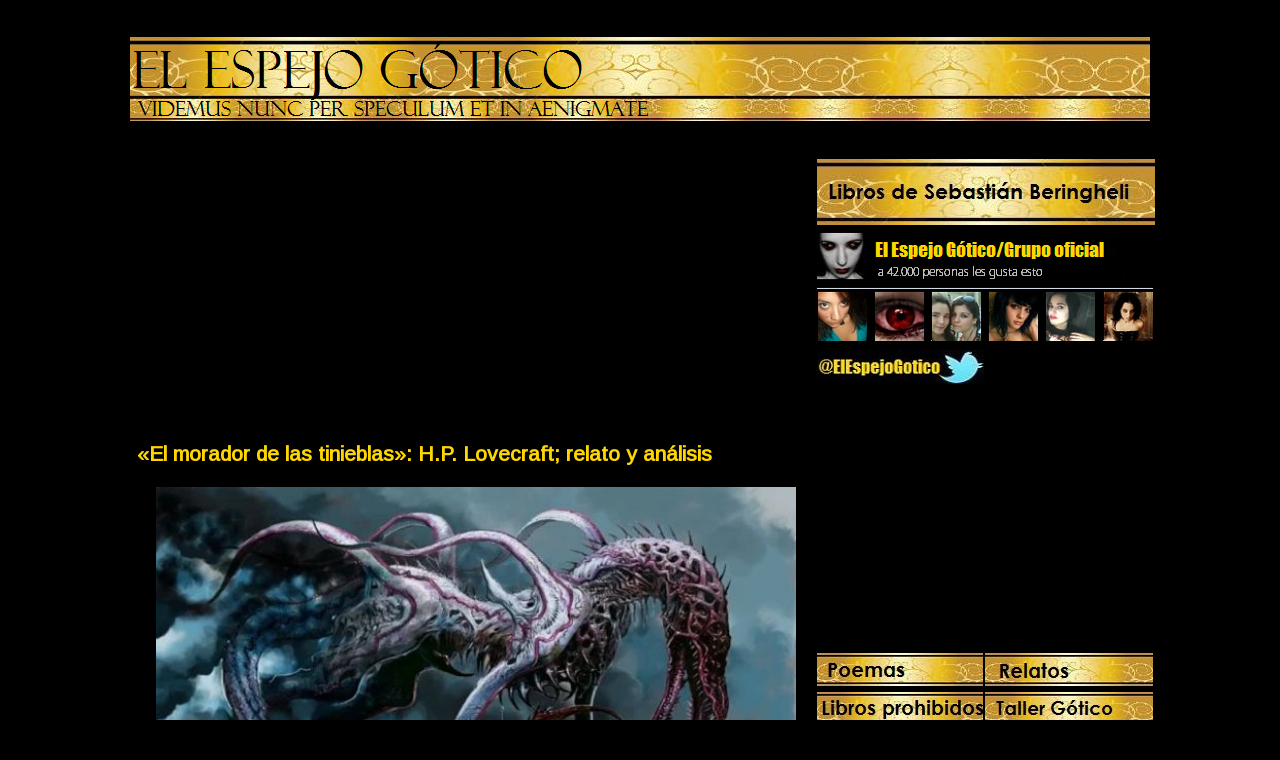

--- FILE ---
content_type: text/html; charset=UTF-8
request_url: https://elespejogotico.blogspot.com/2010/09/el-morador-de-las-tinieblas-hp.html
body_size: 44536
content:
<!DOCTYPE html>
<html dir='ltr' xmlns='http://www.w3.org/1999/xhtml' xmlns:b='http://www.google.com/2005/gml/b' xmlns:data='http://www.google.com/2005/gml/data' xmlns:expr='http://www.google.com/2005/gml/expr'>
<style type='text/css'>
#navbar-iframe {
height:0px;
visibility:hidden;
display:none;
}
</style>
<head>
<link href='https://www.blogger.com/static/v1/widgets/2944754296-widget_css_bundle.css' rel='stylesheet' type='text/css'/>
<meta content='gotico, romanticismo, galeria, vampiros, hechizos, literatura, relatos, poesía, fotos, poemas goticos, imágenes, libros, demonios, mitología, leyendas' name='keywords'/>
<meta content='0JZZCpraF+lFRzyQaYZGa/YTN94ZPC7VIFGTdy1uEuQ=' name='verify-v1'/>
<meta content='text/html; charset=UTF-8' http-equiv='Content-Type'/>
<meta content='blogger' name='generator'/>
<link href='https://elespejogotico.blogspot.com/favicon.ico' rel='icon' type='image/x-icon'/>
<link href='http://elespejogotico.blogspot.com/2010/09/el-morador-de-las-tinieblas-hp.html' rel='canonical'/>
<link rel="alternate" type="application/atom+xml" title="El Espejo Gótico - Atom" href="https://elespejogotico.blogspot.com/feeds/posts/default" />
<link rel="alternate" type="application/rss+xml" title="El Espejo Gótico - RSS" href="https://elespejogotico.blogspot.com/feeds/posts/default?alt=rss" />
<link rel="service.post" type="application/atom+xml" title="El Espejo Gótico - Atom" href="https://www.blogger.com/feeds/2858903037590892511/posts/default" />

<link rel="alternate" type="application/atom+xml" title="El Espejo Gótico - Atom" href="https://elespejogotico.blogspot.com/feeds/3536203337474793825/comments/default" />
<!--Can't find substitution for tag [blog.ieCssRetrofitLinks]-->
<link href='https://blogger.googleusercontent.com/img/b/R29vZ2xl/AVvXsEhKv4B09LKQkiFGiex8dIUj00uCj2h0Xe0BpRkBC2p06QRNqdoCMukDdeqoW21m38IaoIqbahtKZOGjYZ1inB3R_dCIUKB1gH2qyvxPnk_hImR1NfBEuoiDQ9z7506WqEPsn7wCHYHimvA/s640/morador_tinieblas_lovecraft.jpg' rel='image_src'/>
<meta content='http://elespejogotico.blogspot.com/2010/09/el-morador-de-las-tinieblas-hp.html' property='og:url'/>
<meta content='«El morador de las tinieblas»: H.P. Lovecraft; relato y análisis' property='og:title'/>
<meta content='     «El morador de las tinieblas»: H.P. Lovecraft; relato y análisis.     El morador de las tinieblas  (The Haunter of the Dark)  es un rel...' property='og:description'/>
<meta content='https://blogger.googleusercontent.com/img/b/R29vZ2xl/AVvXsEhKv4B09LKQkiFGiex8dIUj00uCj2h0Xe0BpRkBC2p06QRNqdoCMukDdeqoW21m38IaoIqbahtKZOGjYZ1inB3R_dCIUKB1gH2qyvxPnk_hImR1NfBEuoiDQ9z7506WqEPsn7wCHYHimvA/w1200-h630-p-k-no-nu/morador_tinieblas_lovecraft.jpg' property='og:image'/>
<title>El Espejo Gótico: &#171;El morador de las tinieblas&#187;: H.P. Lovecraft; relato y análisis</title>
<link href='https://blogger.googleusercontent.com/img/b/R29vZ2xl/AVvXsEg0Db3bakRK-9EKEts5bOj4vMpyr01jSGpVOWMSF-Ee2Qbld_uVdojRChyphenhyphenLv-zPyEjmKX0nSN-7EtMyHfh6-0XltE0ajmoiAe097QDQtcIIC602bu_r351_Rs_U5c6wkcz24tmMyuD3WuI4/s1600/FAVIC_png.jpg ' rel='shortcut icon' type='image/x-icon'/>
<link href='https://blogger.googleusercontent.com/img/b/R29vZ2xl/AVvXsEg0Db3bakRK-9EKEts5bOj4vMpyr01jSGpVOWMSF-Ee2Qbld_uVdojRChyphenhyphenLv-zPyEjmKX0nSN-7EtMyHfh6-0XltE0ajmoiAe097QDQtcIIC602bu_r351_Rs_U5c6wkcz24tmMyuD3WuI4/s1600/FAVIC_png.jpg ' rel='icon' type='image/gif'/>
<style type='text/css'>@font-face{font-family:'Arimo';font-style:normal;font-weight:400;font-display:swap;src:url(//fonts.gstatic.com/s/arimo/v35/P5sfzZCDf9_T_3cV7NCUECyoxNk37cxcDRrBdwcoaaQwpBQ.woff2)format('woff2');unicode-range:U+0460-052F,U+1C80-1C8A,U+20B4,U+2DE0-2DFF,U+A640-A69F,U+FE2E-FE2F;}@font-face{font-family:'Arimo';font-style:normal;font-weight:400;font-display:swap;src:url(//fonts.gstatic.com/s/arimo/v35/P5sfzZCDf9_T_3cV7NCUECyoxNk37cxcBBrBdwcoaaQwpBQ.woff2)format('woff2');unicode-range:U+0301,U+0400-045F,U+0490-0491,U+04B0-04B1,U+2116;}@font-face{font-family:'Arimo';font-style:normal;font-weight:400;font-display:swap;src:url(//fonts.gstatic.com/s/arimo/v35/P5sfzZCDf9_T_3cV7NCUECyoxNk37cxcDBrBdwcoaaQwpBQ.woff2)format('woff2');unicode-range:U+1F00-1FFF;}@font-face{font-family:'Arimo';font-style:normal;font-weight:400;font-display:swap;src:url(//fonts.gstatic.com/s/arimo/v35/P5sfzZCDf9_T_3cV7NCUECyoxNk37cxcAxrBdwcoaaQwpBQ.woff2)format('woff2');unicode-range:U+0370-0377,U+037A-037F,U+0384-038A,U+038C,U+038E-03A1,U+03A3-03FF;}@font-face{font-family:'Arimo';font-style:normal;font-weight:400;font-display:swap;src:url(//fonts.gstatic.com/s/arimo/v35/P5sfzZCDf9_T_3cV7NCUECyoxNk37cxcAhrBdwcoaaQwpBQ.woff2)format('woff2');unicode-range:U+0307-0308,U+0590-05FF,U+200C-2010,U+20AA,U+25CC,U+FB1D-FB4F;}@font-face{font-family:'Arimo';font-style:normal;font-weight:400;font-display:swap;src:url(//fonts.gstatic.com/s/arimo/v35/P5sfzZCDf9_T_3cV7NCUECyoxNk37cxcDxrBdwcoaaQwpBQ.woff2)format('woff2');unicode-range:U+0102-0103,U+0110-0111,U+0128-0129,U+0168-0169,U+01A0-01A1,U+01AF-01B0,U+0300-0301,U+0303-0304,U+0308-0309,U+0323,U+0329,U+1EA0-1EF9,U+20AB;}@font-face{font-family:'Arimo';font-style:normal;font-weight:400;font-display:swap;src:url(//fonts.gstatic.com/s/arimo/v35/P5sfzZCDf9_T_3cV7NCUECyoxNk37cxcDhrBdwcoaaQwpBQ.woff2)format('woff2');unicode-range:U+0100-02BA,U+02BD-02C5,U+02C7-02CC,U+02CE-02D7,U+02DD-02FF,U+0304,U+0308,U+0329,U+1D00-1DBF,U+1E00-1E9F,U+1EF2-1EFF,U+2020,U+20A0-20AB,U+20AD-20C0,U+2113,U+2C60-2C7F,U+A720-A7FF;}@font-face{font-family:'Arimo';font-style:normal;font-weight:400;font-display:swap;src:url(//fonts.gstatic.com/s/arimo/v35/P5sfzZCDf9_T_3cV7NCUECyoxNk37cxcABrBdwcoaaQw.woff2)format('woff2');unicode-range:U+0000-00FF,U+0131,U+0152-0153,U+02BB-02BC,U+02C6,U+02DA,U+02DC,U+0304,U+0308,U+0329,U+2000-206F,U+20AC,U+2122,U+2191,U+2193,U+2212,U+2215,U+FEFF,U+FFFD;}</style>
<style id='page-skin-1' type='text/css'><!--
/*
-----------------------------------------------
Blogger Template Style
Name:     Minima Black
Designer: Douglas Bowman
URL:      www.stopdesign.com
Date:     26 Feb 2004
Updated by: Blogger Team
----------------------------------------------- */
/* Variable definitions
====================
<Variable name="bgcolor" description="Page Background Color"
type="color" default="#000">
<Variable name="textcolor" description="Text Color"
type="color" default="#ccc">
<Variable name="linkcolor" description="Link Color"
type="color" default="#9ad">
<Variable name="pagetitlecolor" description="Blog Title Color"
type="color" default="#ccc">
<Variable name="descriptioncolor" description="Blog Description Color"
type="color" default="#777">
<Variable name="titlecolor" description="Post Title Color"
type="color" default="#ad9">
<Variable name="bordercolor" description="Border Color"
type="color" default="#333">
<Variable name="sidebarcolor" description="Sidebar Title Color"
type="color" default="#777">
<Variable name="sidebartextcolor" description="Sidebar Text Color"
type="color" default="#999">
<Variable name="visitedlinkcolor" description="Visited Link Color"
type="color" default="#a7a">
<Variable name="bodyfont" description="Text Font"
type="font" default="normal normal 100% 'Trebuchet MS',Trebuchet,Verdana,Sans-serif">
<Variable name="headerfont" description="Sidebar Title Font"
type="font"
default="normal bold 78% 'Trebuchet MS',Trebuchet,Arial,Verdana,Sans-serif">
<Variable name="pagetitlefont" description="Blog Title Font"
type="font"
default="normal bold 3990% 'Papyrus, Trebuchet MS',Trebuchet,Verdana,Sans-serif">
<Variable name="descriptionfont" description="Blog Description Font"
type="font"
default="normal normal 78% 'Trebuchet MS', Trebuchet, Verdana, Sans-serif">
<Variable name="postfooterfont" description="Post Footer Font"
type="font"
default="normal normal 78% 'Trebuchet MS', Trebuchet, Arial, Verdana, Sans-serif">
*/
/* Use this with templates/template-twocol.html */
body {
background:#000000;
margin:0;
color:#ffffff;
font: x-small "Trebuchet MS", Trebuchet, Verdana, Sans-serif;
font-size/* */:/**/small;
font-size: /**/small;
text-align: center;
}
a:link {
color:#FFD700;
text-decoration:none;
}
a:visited {
color:#FFD700;
text-decoration:none;
}
a:hover {
color:#ffd700;
text-decoration:underline;
}
a img {
border-width:0;
}
/* Header
-----------------------------------------------
*/
#header-wrapper {
width:1020px;
margin: 1x;
border:0px solid #000000;
}
#header-inner {
width:1020px;
height:90px;
background-position: left;
margin-left: 0px;
margin-right: 0px;
}
#header {
margin left: auto;
margin right: auto;
margin-top: 1px;
margin-bottom: 2px;
height:90px;
background: url(https://blogger.googleusercontent.com/img/b/R29vZ2xl/AVvXsEjfBDuzSCAhfl32gt9BI00VeUWDYKMwzHPWCOXoubFpDX-_aarDp5dd86TmpBDxIjtt-PkEsNVIuLoERv3ONCImqIfKS-zV-akcUeZuTXVbvh9xU96hUACgh6hgTU03CQOl0wkpObN1Zjc/s1600/blog_el_espejo_gotico_cabecera.png)  no-repeat bottom;
background-position: left;
border: 0px solid #971ef0;
text-align: left;
color:#ffd700;
}
#header h1 {
margin:0px;
height:0px;
padding:0px;
line-height:none;
text-transform:none;
letter-spacing:.0em;
font: normal normal 660%  Edwardian Script ITC, Papyrus, Times, serif;
visibility: hidden;
}
#header a {
color:#ffd700;
text-decoration:none;
}
#header a:hover {
color:#ffd700;
}
#header .description {
margin:0px;
padding:0px;
max-width:0px;
text-transform:none;
letter-spacing:.0em;
line-height: 0em;
font: normal normal 275% Edwardian Script ITC, Papyrus, Georgia, Times, serif;
color: #ffd700;
}
#header img {
margin-left: auto;
margin-right: auto;
}
/* Outer-Wrapper
----------------------------------------------- */
#outer-wrapper {
width: 1021px;
margin:0 auto;
padding:1px;
text-align:left;
font: normal normal 15px Arimo;
}
#main-wrapper {
width: 673px;
margin:0 auto;
padding:5px;
float: left;
word-wrap: break-word; /* fix for long text breaking sidebar float in IE */
overflow: hidden;     /* fix for long non-text content breaking IE sidebar float */
}
#adwidebar-wrapper {
width:337px;
float:right;
border: 0px solid #ddd;
padding-bottom:1px;
margin-top:10px;
margin-bottom:1px;
word-wrap: break-word; /* fix for long text breaking sidebar float in IE */
}
#adwidebar {
width:337px;
padding:1px;
word-wrap: break-word; /* fix for long text breaking sidebar float in IE */
}
#adsidebar-wrapper {
width: 168px;
margin:0 auto;
margin-top: 1px;
float: right;
word-wrap: break-word; /* fix for long text breaking sidebar float in IE */
overflow: hidden;     /* fix for long non-text content breaking IE sidebar float */
}
#adnewsidebar-wrapper {
width: 168px;
margin:0 auto;
margin-top: 1px;
float: right;
word-wrap: break-word; /* fix for long text breaking sidebar float in IE */
}
#widebar-wrapper {
width:336px;
float:right;
border: 0px solid #ddd;
padding-bottom:1px;
margin-top:1px;
margin-bottom:1px;
word-wrap: break-word; /* fix for long text breaking sidebar float in IE */
}
#widebar {
width:336px;
padding:1px;
word-wrap: break-word; /* fix for long text breaking sidebar float in IE */
}
#sidebar-wrapper {
width: 168px;
margin:0 auto;
margin-top: 1px;
float: right;
word-wrap: break-word; /* fix for long text breaking sidebar float in IE */
overflow: hidden;     /* fix for long non-text content breaking IE sidebar float */
}
#newsidebar-wrapper {
width: 168px;
margin:0 auto;
margin-top: 1px;
float: right;
word-wrap: break-word; /* fix for long text breaking sidebar float in IE */
}
#newwidebar-wrapper {
width:336px;
float:right;
border: 0px solid #ddd;
padding-bottom:1px;
margin-top:1px;
margin-bottom:1px;
word-wrap: break-word; /* fix for long text breaking sidebar float in IE */
}
#newwidebar {
width:336px;
padding:1px;
word-wrap: break-word; /* fix for long text breaking sidebar float in IE */
}
/* Headings
----------------------------------------------- */
h2 {
margin: 1px;
font:normal normal 24px Impact, sans-serif;
line-height: 0.2em;
text-transform:none;
letter-spacing:.0em;
color:#ffd700;
}
/* Posts
-----------------------------------------------
*/
h2.date-header {
margin:1.5em 0 .5em;
visibility:hidden;
}
.post {
margin:.5em 0 1.5em;
border-bottom:1px dotted #000000;
padding-bottom:1.5em;
}
.post h3 {
margin:.25em 0 0;
padding:0 0 4px;
font-size:140%;
font-weight:normal;
line-height:1.4em;
color:#ffd700;
}
.post h3 a, .post h3 a:visited, .post h3 strong {
display:block;
text-decoration:none;
color:#ffd700;
font-weight:bold;
}
.post h3 strong, .post h3 a:hover {
color:#ffffff;
}
.post p {
margin:0 0 .75em;
line-height:1.6em;
}
.post-footer {
margin: .75em 0;
color:#ffd700;
text-transform:none;
letter-spacing:.1em;
font: normal normal 91% Georgia, Times, serif;
line-height: 1.4em;
}
.comment-link {
margin-left:.6em;
}
.post img {
padding:4px;
border:0px solid #000000;
}
.post blockquote {
margin:1em 20px;
}
.post blockquote p {
margin:.75em 0;
}
/* Comments
----------------------------------------------- */
#comments h4 {
margin:1em 0;
font-weight: bold;
line-height: 1.4em;
text-transform:none;
letter-spacing:.2em;
color: #ffd700;
}
#comments-block {
margin:1em 0 1.5em;
line-height:1.6em;
}
#comments-block .comment-author {
margin:.5em 0;
}
#comments-block .comment-body {
margin:.25em 0 0;
}
#comments-block .comment-footer {
margin:-.25em 0 2em;
line-height: 1.4em;
text-transform:none;
letter-spacing:.1em;
}
#comments-block .comment-body p {
margin:0 0 .75em;
}
.deleted-comment {
font-style:italic;
color:gray;
}
.feed-links {
clear: both;
line-height: 2.5em;
visibility:hidden;
display:none;
}
#blog-pager-newer-link {
float: left;
}
#blog-pager-older-link {
float: right;
}
#blog-pager {
text-align: center;
}
/* Sidebar Content
----------------------------------------------- */
.sidebar {
color: #999999;
line-height: 1.5em;
}
.sidebar ul {
list-style:none;
margin:0 0 0;
padding:0 0 0;
}
.sidebar li {
margin:0;
padding:0 0 .25em 1px;
text-indent:-1px;
line-height:2.0em;
}
.sidebar .widget, .main .widget {
border-bottom:1px dotted #000000;
margin:1px;
padding:1px;
}
.main .Blog {
border-bottom-width: 0;
}
/* Profile
----------------------------------------------- */
.profile-img {
float: left;
margin: 0 5px 5px 0;
padding: 4px;
border: 1px solid #000000;
}
.profile-data {
margin:0;
text-transform:none;
letter-spacing:.1em;
font: normal normal 91% Georgia, Times, serif;
color: #ffd700;
font-weight: bold;
line-height: 1.6em;
}
.profile-datablock {
margin:.5em 0 .5em;
}
.profile-textblock {
margin: 0.5em 0;
line-height: 1.6em;
}
.profile-link {
font: normal normal 91% Georgia, Times, serif;
text-transform: none;
letter-spacing: .1em;
}
/* Footer
----------------------------------------------- */
#footer {
width:660px;
clear:both;
margin:0 auto;
padding-top:15px;
line-height: 1.6em;
text-transform:none;
letter-spacing:.1em;
text-align: center;
}
/** Page structure tweaks for layout editor wireframe */
body#layout #header {
margin-left: 0px;
margin-right: 0px;
}

--></style>
<link href='https://www.blogger.com/dyn-css/authorization.css?targetBlogID=2858903037590892511&amp;zx=4dc216ae-d56a-4273-a8dc-85fd561f7f01' media='none' onload='if(media!=&#39;all&#39;)media=&#39;all&#39;' rel='stylesheet'/><noscript><link href='https://www.blogger.com/dyn-css/authorization.css?targetBlogID=2858903037590892511&amp;zx=4dc216ae-d56a-4273-a8dc-85fd561f7f01' rel='stylesheet'/></noscript>
<meta name='google-adsense-platform-account' content='ca-host-pub-1556223355139109'/>
<meta name='google-adsense-platform-domain' content='blogspot.com'/>

<!-- data-ad-client=ca-pub-4042495601818401 -->

</head>
<meta content='0JZZCpraF+lFRzyQaYZGa/YTN94ZPC7VIFGTdy1uEuQ=' name='verify-v1'/>
<body>
<div class='navbar section' id='navbar'><div class='widget Navbar' data-version='1' id='Navbar1'><script type="text/javascript">
    function setAttributeOnload(object, attribute, val) {
      if(window.addEventListener) {
        window.addEventListener('load',
          function(){ object[attribute] = val; }, false);
      } else {
        window.attachEvent('onload', function(){ object[attribute] = val; });
      }
    }
  </script>
<div id="navbar-iframe-container"></div>
<script type="text/javascript" src="https://apis.google.com/js/platform.js"></script>
<script type="text/javascript">
      gapi.load("gapi.iframes:gapi.iframes.style.bubble", function() {
        if (gapi.iframes && gapi.iframes.getContext) {
          gapi.iframes.getContext().openChild({
              url: 'https://www.blogger.com/navbar/2858903037590892511?po\x3d3536203337474793825\x26origin\x3dhttps://elespejogotico.blogspot.com',
              where: document.getElementById("navbar-iframe-container"),
              id: "navbar-iframe"
          });
        }
      });
    </script><script type="text/javascript">
(function() {
var script = document.createElement('script');
script.type = 'text/javascript';
script.src = '//pagead2.googlesyndication.com/pagead/js/google_top_exp.js';
var head = document.getElementsByTagName('head')[0];
if (head) {
head.appendChild(script);
}})();
</script>
</div></div>
<div id='outer-wrapper'><div id='wrap2'>
<!-- skip links for text browsers -->
<span id='skiplinks' style='display:none;'>
<a href='#main'>skip to main </a> |
      <a href='#sidebar'>skip to sidebar</a>
</span>
<div id='header-wrapper'>
<div class='header section' id='header'><div class='widget Header' data-version='1' id='Header1'>
<div id='header-inner'>
<div class='titlewrapper'>
<h1 class='title'>
<a href='https://elespejogotico.blogspot.com/'>
El Espejo Gótico
</a>
</h1>
</div>
<div class='descriptionwrapper'>
<p class='description'><span>
</span></p>
</div>
</div>
</div></div>
</div>
<div id='content-wrapper'>
<div id='crosscol-wrapper' style='text-align:left'>
<div class='crosscol section' id='crosscol'>
</div>
</div>
<div id='main-wrapper'>
<div id='main-top-contenedor'>
<div id='main-top1' style='width: 50%; float: left; margin:0; text-align: left;'>
<div class='main-top-column section' id='main-top1'><div class='widget HTML' data-version='1' id='HTML1'>
<div class='widget-content'>
<br />
<div align=left><script async src="//pagead2.googlesyndication.com/pagead/js/adsbygoogle.js"></script>
<!-- CuadradoEEG1 -->
<ins class="adsbygoogle"
     style="display:inline-block;width:336px;height:280px"
     data-ad-client="ca-pub-4042495601818401"
     data-ad-slot="9633641643"></ins>
<script>
(adsbygoogle = window.adsbygoogle || []).push({});
</script></div>
</div>
<div class='clear'></div>
</div></div>
</div>
<div id='main-top2' style='width: 50%; float: right; margin:0; text-align: left;'>
<div class='main-top-column section' id='main-top2'><div class='widget HTML' data-version='1' id='HTML10'>
<div class='widget-content'>
<div align=center>
<br />
<script async src="//pagead2.googlesyndication.com/pagead/js/adsbygoogle.js"></script>
<!-- EEG300/250 -->
<ins class="adsbygoogle"
     style="display:inline-block;width:300px;height:250px"
     data-ad-client="ca-pub-4042495601818401"
     data-ad-slot="1029769071"></ins>
<script>
(adsbygoogle = window.adsbygoogle || []).push({});
</script></div>
</div>
<div class='clear'></div>
</div></div>
</div>
<div style='clear:both;'></div>
</div>
<div class='main section' id='main'><div class='widget Blog' data-version='1' id='Blog1'>
<div class='blog-posts'>
<!--Can't find substitution for tag [adStart]-->
<div class='post uncustomized-post-template'>
<a name='3536203337474793825'></a>
<div class='post-title'><h3>
<a href='https://elespejogotico.blogspot.com/2010/09/el-morador-de-las-tinieblas-hp.html'>&#171;El morador de las tinieblas&#187;: H.P. Lovecraft; relato y análisis</a>
</h3></div>
<div class='meta'>
<span class='post-timestamp'>
</span>
<span class='post-backlinks post-comment-link'>
</span>
<span class='post-icons'>
</span>
</div>
<div class='post-header-line-1'></div>
<div style='float:top;'>
</div>
<div class='post-body'>
<p><div style="text-align: justify;">
<div class="separator" style="clear: both; text-align: center;">
<a href="https://blogger.googleusercontent.com/img/b/R29vZ2xl/AVvXsEhKv4B09LKQkiFGiex8dIUj00uCj2h0Xe0BpRkBC2p06QRNqdoCMukDdeqoW21m38IaoIqbahtKZOGjYZ1inB3R_dCIUKB1gH2qyvxPnk_hImR1NfBEuoiDQ9z7506WqEPsn7wCHYHimvA/s1600/morador_tinieblas_lovecraft.jpg" style="margin-left: 1em; margin-right: 1em;"><img border="0" data-original-height="329" data-original-width="620" height="338" src="https://blogger.googleusercontent.com/img/b/R29vZ2xl/AVvXsEhKv4B09LKQkiFGiex8dIUj00uCj2h0Xe0BpRkBC2p06QRNqdoCMukDdeqoW21m38IaoIqbahtKZOGjYZ1inB3R_dCIUKB1gH2qyvxPnk_hImR1NfBEuoiDQ9z7506WqEPsn7wCHYHimvA/s640/morador_tinieblas_lovecraft.jpg" width="640" /></a></div>
<br />
<h2>
<span style="color: #b99d00; font-size: large; font-weight: normal;"><u>&#171;El morador de las tinieblas&#187;: H.P. Lovecraft; relato y análisis.</u></span></h2>
<br />
<br />
<br />
<i><span style="color: #b99d00;"><b>El morador de las tinieblas</b></span> (The Haunter of the Dark)</i> es un <a href="http://elespejogotico.blogspot.com/2008/11/relatos-de-terror.html"><b>relato de terror</b></a> del escritor norteamericano <a href="http://elespejogotico.blogspot.com/2007/11/relatos-y-cuentos-de-lovecraft.html"><b>H.P. Lovecraft</b></a> (1890-1937), publicado originalmente en la edición de diciembre de 1936 de la revista <a href="http://elespejogotico.blogspot.com/2011/09/relatos-de-weird-tales.html"><b><i>Weird Tales</i></b></a>, y luego reeditado por <a href="http://elespejogotico.blogspot.com/2012/11/arkham-house-la-casa-de-lovecraft.html"><b>Arkham House</b></a> en la <a href="http://elespejogotico.blogspot.com/2012/08/antologias-relatos-cuentos.html"><b>antología</b></a> de 1939: <i><a href="http://elespejogotico.blogspot.com/2018/03/el-extrano-y-otros-hp-lovecraft-relato.html"><b>El extraño y otros</b></a> (The Outsider and Others)</i>.<br />
<br />
<span style="color: #b99d00;"><b><i>El morador de las tinieblas</i></b></span>, uno de los mejores <a href="http://elespejogotico.blogspot.com/2012/10/20-mejores-relatos-de-hp-lovecraft.html"><b>relatos de Lovecraft</b></a>, pertenece a los <a href="http://elespejogotico.blogspot.com/2011/05/mitos-de-cthulhu-libros-dioses-relatos.html"><b>Mitos de Cthulhu</b></a>, y es la secuela del cuento de <a href="http://elespejogotico.blogspot.com/2010/06/robert-bloch-relatos.html"><b>Robert Bloch</b></a>: <i><a href="http://elespejogotico.blogspot.com/2010/07/el-vampiro-estelar-robert-bloch.html"><b>El vampiro estelar</b></a> (The Shambler From the Stars)</i>. Bloch también escribiría la última parte de esta trilogía realmente formidable: <i><a href="http://elespejogotico.blogspot.com/2018/09/la-sombra-que-huyo-del-chapitel-robert.html"><b>La sombra que huyó del chapitel</b></a> (The Shadow from the Steeple)</i> (ver: <a href="http://elespejogotico.blogspot.com/2014/07/ciclo-robert-blake-el-dia-que-hp.html">Ciclo Robert Blake: el día que H.P. Lovecraft y Robert Bloch se mataron mutuamente</a>). Posteriormente, Bloch recogería y ampliaría algunos elementos de <b><i>El morador de las tinieblas</i></b> en el relato:&nbsp;<i><a href="http://elespejogotico.blogspot.com/2022/04/el-templo-del-faraon-negro-robert-bloch.html">El templo del Faraón Negro</a> (Fane of the Black Pharaoh)</i>.<br />
<br />
<span style="color: #b99d00;"><b><i>El morador de las tinieblas</i></b></span> relata la historia de Robert Blake, un joven escritor de Providence interesado en el ocultismo, quien investiga el pasado de la iglesia abandonada de Federal Hill, donde un culto blasfemo realizaba sus odiosos rituales de invocación. Blake descubre allí un antiguo artefacto de piedra, conocido como el Trapezoedro Resplandeciente, que tiene la propiedad de invocar a un <a href="http://elespejogotico.blogspot.com/2018/08/seres-interdimensionales-en-los-mitos.html"><b>ser interdimensional</b></a> de extraordinario poder. El muchacho, en una lectura inadvertida del <a href="http://elespejogotico.blogspot.com/2007/10/el-necronomicon-la-verdadera-historia.html"><b><i>Necronomicón</i></b></a>, termina realizando la invocación [ver: <a href="http://elespejogotico.blogspot.com/2021/06/el-morador-de-las-tinieblas-lovecraft-y.html">&#171;El Morador de las Tinieblas&#187;: Lovecraft y el miedo a la pobreza</a>]<br />
<br />
Esta <a href="http://elespejogotico.blogspot.com/2011/06/criaturas-de-los-mitos-de-cthulhu.html"><b>criatura de los Mitos de Cthulhu</b></a>, llamada el <b>Morador de las Tinieblas</b>, finalmente ingresa en nuestro plano de existencia, aunque solo puede moverse en la oscuridad, como un <a href="http://elespejogotico.blogspot.com/2007/11/relatoscuentos-y-poemas-sobre-vampiros.html"><b>vampiro</b></a>, de manera que sus andanzas están limitadas a la torre de la iglesia, a su vez, rodeada por las luces de la ciudad. No obstante, y tras una tormenta, el suministro eléctrico falla en la ciudad, y la criatura queda libre.<br />
<br />
Algunas otras conexiones entre <span style="color: #b99d00;"><b><i>El morador de las tinieblas</i></b></span> y los Mitos de Cthulhu tienen que ver con el Trapezoedro Resplandeciente, creado en <a href="http://elespejogotico.blogspot.com/2014/09/ciclo-yuggoth-hp-lovecraft.html"><b>Yuggoth</b></a>, tal como se menciona en <i><a href="http://elespejogotico.blogspot.com/2011/10/el-que-susurra-en-la-oscuridad.html"><b>El que susurra en la oscuridad</b></a> (The Whisperer in Darkness)</i>. Este objeto interdimensional luego sería atesorado por los <a href="http://elespejogotico.blogspot.com/2018/11/el-libro-de-azathoth-los-pactos-de.html"><b>Antiguos</b></a> en la Antártida, dato que se registra en el relato: <i><a href="http://elespejogotico.blogspot.com/2010/05/en-las-montanas-de-la-locura-hp.html"><b>En las Montañas de la Locura</b></a> (At the Mountains of Madness)</i>. Por otro lado, la mención de los Hombres Serpientes de Valusia como poseedores, alguna vez, del Trapezoedro Brillante, nos remite directamente a la saga de <a href="http://elespejogotico.blogspot.com/2011/09/kull-de-atlantis-relatos-howard.html"><b>Kull</b></a>, de <a href="http://elespejogotico.blogspot.com/2010/06/robert-e-howard-relatos-novelas.html"><b>Robert E. Howard</b></a>. Finalmente, las catacumbas de Nephren-Ka se mencionan en <i><a href="http://elespejogotico.blogspot.com/2010/01/el-extrano-hp-lovecraft.html"><b>El extraño</b></a> (The Outsider)</i>.<br />
<br />
<br />
<br />
<br />
<span style="color: #b99d00; font-size: large;">El morador de las tinieblas.</span><br />
<span style="color: #b99d00;"><i>The Haunter of the Dark</i>, H.P. Lovecraft (1890-1937)</span><br />
<br />
Las personas prudentes dudarán antes de poner en tela de juicio la extendida opinión de que a Robert Blake lo mató un rayo, o un shock nervioso producido por una descarga eléctrica. Es cierto que la ventana ante la cual se encontraba permanecía intacta, pero la naturaleza se ha manifestado a menudo capaz de hazañas aún más caprichosas. Es muy posible que la expresión de su rostro haya sido ocasionada por contracciones musculares sin relación alguna con lo que tuviera ante sus ojos; en cuanto a las anotaciones de su diario, no cabe duda de que son producto de una imaginación fantástica, excitada por ciertas supersticiones locales y ciertos descubrimientos llevados a cabo por él. En lo que respecta a las extrañas circunstancias que concurrían en la abandonada iglesia de Federal Hill, el investigador sagaz no tardará en atribuirlas al charlatanismo consciente o inconsciente de Blake, quien estuvo relacionado secretamente con determinados círculos esotéricos.<br />
<br />
Porque después de todo, la víctima era un escritor y pintor consagrado por entero al campo de la mitología, de los sueños, del terror y la superstición, ávido en buscar escenarios y efectos extraños y espectrales. Su primera estancia en Providence &#8212;con objeto de visitar a un viejo extravagante, tan profundamente entregado a las ciencias ocultas como él&#8212; había acabado en muerte y llamas. Sin duda fue algún instinto morboso lo que le indujo a abandonar nuevamente su casa de Milwaukee para venir a Providence, o tal vez conocía de antemano las viejas leyendas, a pesar de negarlo en su diario, en cuyo caso su muerte malogró probablemente una formidable superchería destinada a preparar un éxito literario.<br />
<br />
No obstante, entre los que han examinado y contrastado todas las circunstancias del asunto, hay quienes se adhieren a teorías menos racionales y comunes. Estos se inclinan a dar crédito a lo constatado en el diario de Blake y señalan la importancia significativa de ciertos hechos, tales como la indudable autenticidad del documento hallado en la vieja iglesia, la existencia real de una secta heterodoxa llamada Sabiduría de las Estrellas antes de 1877, la desaparición en 1893 de cierto periodista demasiado curioso llamado Edwin M. Lillibridge, y &#8212;sobre todo&#8212; el temor monstruoso y transfigurador que reflejaba el rostro del joven escritor en el momento de morir. Fue uno de éstos el que, movido por un extremado fanatismo, arrojó a la bahía la piedra de ángulos extraños con su estuche metálico de singulares adornos, hallada en el chapitel de la iglesia, en el negro chapitel sin ventanas ni aberturas, y no en la torre, como afirma el diario. Aunque criticado oficial y públicamente, este individuo &#8212;hombre intachable, con cierta afición a las tradiciones raras&#8212; dijo que acababa de liberar a la tierra de algo demasiado peligroso para dejarlo al alcance de cualquiera.<br />
<br />
El lector puede escoger por sí mismo entre estas dos opiniones diversas. Los periódicos han expuesto los detalles más palpables desde un punto de vista escéptico, dejando que otros reconstruyan la escena, tal como Robert Blake la vio, o creyó verla, o pretendió haberla visto. Ahora, después de estudiar su diario detenidamente, sin apasionamientos ni prisa alguna, nos hallamos en condiciones de resumir la concatenación de los hechos desde el punto de vista de su actor principal.<br />
<br />
El joven Blake volvió a Providence en el invierno de 1934-35, y alquiló el piso superior de una venerable residencia situada frente a una plaza cubierta de césped, cerca de College Street, en lo alto de la gran colina &#8212;College Hill&#8212; inmediata al campus de la Brown University, a espaldas de la Biblioteca John Hay. Era un sitio cómodo y fascinante, con un jardín remansado, lleno de gatos lustrosos que tomaban el sol pacíficamente. El edificio era de estilo georgiano: tenía mirador, portal clásico con escalinatas laterales, vidrieras con trazado de rombos, y todas las demás características de principios del siglo XIX. En el interior había puertas de seis cuerpos, grandes entarimados, una escalera colonial de amplia curva, blancas chimeneas del período Aram, y una serie de habitaciones traseras situadas unos tres peldaños por debajo del resto de la casa.<br />
<br />
El estudio de Blake era una pieza espaciosa que daba por un lado a la pared delantera del jardín; por el otro, sus ventanas &#8212;ante una de las cuales había instalado su mesa de escritorio&#8212; miraban a occidente, hacia la cresta de la colina. Desde allí se dominaba una vista espléndida de tejados pintorescos y místicos crepúsculos. En el lejano horizonte se extendían las violáceas laderas campestres. Contra ellas, a unos tres o cuatro kilómetros de distancia, se recortaba la joroba espectral de Federal Hill erizada de tejados y campanarios que se arracimaban en lejanos perfiles y adoptaban siluetas fantásticas, cuando los envolvía el humo de la ciudad. Blake tenía la curiosa sensación de asomarse a un mundo desconocido y etéreo, capaz de desvanecerse como un sueño si intentara ir en su busca para penetrar en él. Después de haberse traído de su casa la mayor parte de sus libros, Blake compró algunos muebles antiguos, en consonancia con su vivienda, y la arreglo para dedicarse a escribir y pintar. Vivía solo y se hacía él mismo las sencillas faenas domésticas. Instaló su estudio en una habitación del ático orientada al norte y muy bien iluminada por un amplio mirador.<br />
<br />
Durante el primer invierno que pasó allí, escribió cinco de sus relatos más conocidos &#8212;<i>El Socavador, La Escalera de la Cripta, Shaggai, En el Valle de Pnath y El Devorador de las Estrellas</i>&#8212; y pintó siete telas sobre temas de monstruos infrahumanos y paisajes extraterrestres profundamente extraños. Cuando llegaba el atardecer, se sentaba a su mesa y contemplaba soñadoramente el panorama de poniente: las torres sombrías de Memorial Hall que se alzaban al pie de la colina donde vivía, el torreón del palacio de Justicia, las elevadas agujas del barrio céntrico de la población, y sobre todo, la distante silueta de Federal Hill, cuyas cúpulas resplandecientes, puntiagudas buhardillas y calles ignoradas tanto excitaban su fantasía.<br />
<br />
Por las pocas personas que conocía en la localidad se enteró de que en dicha colina había un barrio italiano, aunque la mayoría de los edificios databan de los viejos tiempos de los yanquis y los irlandeses. De cuando en cuando paseaba sus prismáticos por aquel mundo espectral, inalcanzable tras la neblina vaporosa; a veces los detenía en un tejado, o en una chimenea, o en un campanario, y divagaba sobre los extraños misterios que podía albergar. A pesar de los prismáticos, Federal Hill le seguía pareciendo un mundo extraño y fabuloso que encajaba asombrosamente con lo que él describía en sus cuentos y pintaba en sus cuadros.<br />
<br />
Esta sensación persistía mucho después de que el cerro se hubiera difuminado en un atardecer azul salpicado de lucecitas, y se encendieran los proyectores del palacio de Justicia y los focos rojos del Trust Industrial dándole efectos grotescos a la noche. De todos los lejanos edificios de Federal Hill, el que más fascinaba a Blake era una iglesia sombría y enorme que se distinguía con especial claridad a determinadas horas del día. Al atardecer, la gran torre rematada por un afilado chapitel se recortaba tremenda contra un cielo incendiado. La iglesia estaba construida sin duda sobre alguna elevación del terreno, ya que su fachada sucia y la vertiente del tejado, así como sus grandes ventanas ojivales, descollaban por encima de la maraña de tejados y chimeneas que la rodeaban.<br />
<br />
Era un edificio melancólico y severo, construido con sillares de piedra, muy maltratado por el humo y las inclemencias del tiempo, al parecer. Su estilo, según se podía apreciar con los prismáticos, correspondía a los primeros intentos de reinstauración del Gótico y debía datar, por lo tanto, del 1810 ó 1815. A medida que pasaban los meses, Blake contemplaba aquel edificio lejano y prohibido con un creciente interés. Nunca veía iluminados los inmensos ventanales, por lo que dedujo que el edificio debía de estar abandonado. Cuanto más lo contemplaba, más vueltas le daba a la imaginación. y más cosas raras se figuraba. Llegó a parecerle que se cernía sobre él un aura de desolación y que incluso las palomas y las golondrinas evitaban sus aleros. Con sus prismáticos distinguía grandes bandadas de pájaros en torno a las demás torres y campanarios, pero allí no se detenían jamás. Al menos, así lo creyó él y así lo constató en su diario. Más de una vez preguntó a sus amigos, pero ninguno había estado nunca en Federal Hill, ni tenían la más remota idea de lo que esa iglesia pudiera ser.<br />
<br />
En primavera, Blake se sintió dominado por un vivo desasosiego. Había comenzado una novela larga basada en la supuesta supervivencia de unos cultos paganos en Maine, pero incomprensiblemente, se había atascado y su trabajo no progresaba. Cada vez pasaba más tiempo sentado ante la ventana de poniente, contemplando el cerro distante y el negro campanario que los pájaros evitaban. Cuando las delicadas hojas vistieron los ramajes del jardín, el mundo se colmó de una belleza nueva, pero las inquietudes de Blake aumentaron más aún. Entonces se le ocurrió por primera vez, atravesar la ciudad y subir por aquella ladera fabulosa que conducía al brumoso mundo de ensueños.<br />
<br />
A últimos de abril, poco antes de la fecha sombría de Walpurgis, Blake hizo su primera incursión al reino desconocido. Después de recorrer un sinfín de calles y avenidas en la parte baja, y de plazas ruinosas y desiertas que bordeaban el pie del cerro, llegó finalmente a una calle en cuesta, flanqueada de gastadas escalinatas, de torcidos porches dóricos y cúpulas de cristales empañados. Aquella calle parecía conducir hasta un mundo inalcanzable más allá de la neblina. Los deteriorados letreros con los nombres de las calles no le decían nada. Luego reparó en los rostros atezados y extraños de los transeúntes, en los anuncios en idiomas extranjeros que campeaban en las tiendas abiertas al pie de añosos edificios. En parte alguna pudo encontrar los rincones y detalles que viera con los prismáticos, de modo que una vez más, imaginó que la Federal Hill que él contemplaba desde sus ventanas era un mundo de ensueño en el que jamás entrarían los seres humanos de esta vida.<br />
<br />
De cuando en cuando, descubría la fachada derruida de alguna iglesia o algún desmoronado chapitel, pero nunca la ennegrecida mole que buscaba. Al preguntarle a un tendero por la gran iglesia de piedra, el hombre sonrió y negó con la cabeza, a pesar de que hablaba correctamente inglés. A medida que Blake se internaba en el laberinto de callejones sombríos y amenazadores, el paraje le resultaba más y más extraño. Cruzó dos o tres avenidas, y una de las veces le pareció vislumbrar una torre conocida.<br />
<br />
De nuevo preguntó a un comerciante por la iglesia de piedra, y esta vez habría jurado que fingía su ignorancia, porque su rostro moreno reflejó un temor que trató en vano de ocultar. Al despedirse, Blake le sorprendió haciendo un signo extraño con la mano derecha. Poco después vio súbitamente, a su izquierda una aguja negra que destacaba sobre el cielo nuboso, por encima de las filas de oscuros tejados. Blake lo reconoció inmediatamente y se adentró por sórdidas callejuelas que subían desde la avenida. Dos veces se perdió, pero, por alguna razón, no se atrevió a preguntarles a los venerables ancianos y obesas matronas que charlaban sentados en los portales de sus casas, ni a los chiquillos que alborotaban jugando en el barro de los oscuros callejones. Por último, descubrió la torre junto a una inmensa mole de piedra que se alzaba al final de la calle.<br />
<br />
El se encontraba en ese momento en una plaza empedrada de forma singular, en cuyo extremo se alzaba una enorme plataforma rematada por un muro de piedra y rodeada por una barandilla de hierro. Allí finalizó su búsqueda, porque en el centro de la plataforma, en aquel pequeño mundo elevado sobre el nivel de las calles adyacentes, se erguía, rodeada de yerbajos y zarzas, una masa titánica y lúgubre sobre cuya identidad, aun viéndola de cerca, no podía equivocarse.<br />
<br />
La iglesia se encontraba en un avanzado estado de ruina. Algunos de sus contrafuertes se habían derrumbado y varios de sus delicados pináculos se veían esparcidos por entre la maleza. Las denegridas ventanas ojivales estaban intactas en su mayoría, aunque en muchas faltaba el ajimez de piedra. Lo que más le sorprendió fue que las vidrieras no estuviesen rotas, habida cuenta de las destructoras costumbres de la chiquillería. Las sólidas puertas permanecían firmemente cerradas. La verja que rodeaba la plataforma tenía una cancela &#8212;cerrada con candado&#8212; a la que se llegaba desde la plaza por un tramo de escalera, y desde ella hasta el pórtico se extendía un sendero enteramente cubierto de maleza. La desolación y la ruina envolvían el lugar como una mortaja; y en los aleros sin pájaros, y en los muros desnudos de yedra, veía Blake un toque siniestro imposible de definir.<br />
<br />
Había muy poca gente en la plaza. Blake vio en un extremo a un guardia municipal, y se dirigió a él con el fin de hacerle unas preguntas sobre la iglesia. Para asombro suyo, aquel irlandés fuerte y sano se limitó a santiguarse y a murmurar entre dientes que la gente no mentaba jamás aquel edificio. Al insistirle, contestó atropelladamente que los sacerdotes italianos prevenían a todo el mundo contra dicho templo, y afirmaban que una maldad monstruosa había habitado allí en tiempos, y había dejado su huella indeleble. El mismo había oído algunas oscuras insinuaciones por boca de su padre, quien recordaba ciertos rumores que circularon en la época de su niñez.<br />
<br />
Una secta se había albergado allí, en aquellos tiempos, que invocaba a unos seres que procedían de los abismos ignorados de la noche. Fue necesaria la valentía de un buen sacerdote para exorcizar la iglesia, pero hubo quienes afirmaron después que para ello habría bastado simplemente la luz. Si el padre O'Malley viviera, podría aclararnos muchos misterios de este templo. Pero ahora, lo mejor era dejarlo en paz. A nadie hacía daño, y sus antiguos moradores habían muerto y desaparecido. Huyeron a la desbandada, como ratas, en el año 77, cuando las autoridades empezaron a inquietarse por la forma en que desaparecían los vecinos y hablaron de intervenir.<br />
<br />
Algún día, a falta de herederos, el Municipio tomaría posesión del viejo templo, pero más valdría dejarlo en paz y esperar a que se viniera abajo por sí solo, no fuera que despertasen ciertas cosas que debían descansar eternamente en los negros abismos de la noche. Después de marcharse el guardia, Blake permaneció allí, contemplando la tétrica aguja del campanario. El hecho de que el edificio resultara tan siniestro para los demás como para él le llenó de una extraña excitación. &#191;Qué habría de verdad en las viejas patrañas que acababa de contarle el policía? Seguramente no eran más que fábulas suscitadas por el lúgubre aspecto del templo. Pero aun así, era como si cobrase vida uno de sus propios relatos.<br />
<br />
El sol de la tarde salió de entre las nubes sin fuerza para iluminar los sucios, los tiznados muros de la vieja iglesia. Era extraño que el verde jugoso de la primavera no se hubiese extendido por su patio, que aún conservaba una vegetación seca y agostada. Blake se dio cuenta de que había ido acercándose y de que observaba el muro y su verja herrumbrosa con idea de entrar. En efecto, de aquel edificio parecía desprenderse un influjo terrible al que no había forma de resistir. La cancela estaba cerrada, pero en la parte norte de la verja faltaban algunos barrotes. Subió los escalones y avanzó por el estrecho reborde exterior hasta llegar al boquete. Si era verdad que la gente miraba con tanta aversión el lugar, no tropezaría con dificultades.<br />
<br />
Recorrió el reborde de piedra. Antes de que nadie hubiera reparado en él, se encontraba ante el boquete. Entonces miró atrás y vio que las pocas personas de la plaza se alejaban recelosas y hacían con la mano derecha el mismo signo que el comerciante de la avenida. Varias ventanas se cerraron de golpe, y una mujer gorda salió disparada a la calle, recogió a unos cuantos niños que había por allí y los hizo entrar en un portal desconchado y miserable. El boquete era lo bastante ancho y Blake no tardó en hallarse en medio de la maleza podrida y enmarañada del patio desierto. A juzgar por algunas lápidas que asomaban erosionadas entre  las yerbas, debió de servir de cementerio en otro tiempo. Vista de cerca, la enhiesta mole de la iglesia resultaba opresiva. Sin embargo, venció su aprensión y probó las tres grandes puertas de la fachada. Estaban firmemente cerradas las tres, así que comenzó a dar la vuelta del edificio en busca de alguna abertura más accesible. Ni aun entonces estaba seguro de querer entrar en aquella madriguera de sombras y desolación, aunque se sentía arrastrado como por un hechizo insoslayable.<br />
<br />
En la parte posterior encontró un tragaluz abierto y sin rejas que proporcionaba el acceso necesario. Blake se asomó y vio que correspondía a un sótano lleno de telarañas y polvo, apenas iluminado por los rayos del sol poniente. Escombros, barriles viejos, cajones rotos, muebles... de todo había allí; y encima descansaba un sudario de polvo que suavizaba los ángulos de sus siluetas. Los restos enmohecidos de una caldera de calefacción mostraban que el edificio había sido utilizado y mantenido por lo menos hasta finales del siglo pasado. Obedeciendo a un impulso casi inconsciente, Blake se introdujo por el tragaluz y se dejó caer sobre la capa de polvo y los escombros esparcidos en el suelo. Era un sótano abovedado, inmenso, sin tabiques. A lo lejos, en un rincón, y sumido en una densa oscuridad, descubrió un arco que evidentemente conducía arriba. Un extraño sentimiento de ahogo le invadió al saberse dentro de aquel templo espectral, pero lo desechó y siguió explorando minuciosamente el lugar. Halló un barril intacto aún, en medio del polvo, y lo rodó hasta colocarlo al pie del tragaluz para cuando tuviera que salir.<br />
<br />
Luego, haciendo acopio de valor, cruzó el amplio sótano plagado de telarañas y se dirigió al arco del otro extremo. Medio sofocado por el polvo omnipresente y cubierto de suciedad, empezó a subir los gastados peldaños que se perdían en la negrura. No llevaba luz alguna, por lo que avanzaba a tientas, con mucha precaución. Después de un recodo repentino, notó ante sí una puerta cerrada; inmediatamente descubrió su viejo picaporte. Al abrirlo, vio ante sí un corredor iluminado débilmente, revestido de madera corroída por la carcoma.<br />
<br />
Una vez arriba, Blake comenzó a inspeccionar rápidamente. Ninguna de las puertas interiores estaba cerrada con cerrojo, de modo que podía pasar libremente de una estancia a otra. La nave central era de enormes proporciones y sobrecogía por las montañas de polvo acumulado sobre los bancos, el altar, el púlpito y el órgano, y las inmensas colgaduras de telaraña que se desplegaban entre los arcos apuntados del triforio. Sobre esta muda desolación se derramaba una desagradable luz plomiza que provenía de las vidrieras ennegrecidas del ábside, sobre las cuales incidían los rayos del sol agonizante. Aquellas vidrieras estaban tan sucias de hollín que a Blake le costó un gran esfuerzo descifrar lo que representaban.<br />
<br />
Y lo poco que distinguió no le gustó en absoluto. Los dibujos eran emblemáticos, y sus conocimientos sobre simbolismos esotéricos le permitieron interpretar ciertos signos que aparecían en ellos. En cambio había escasez de santos, y los pocos representados mostraban además expresiones abiertamente censurables. Una de las vidrieras representaba únicamente, al parecer, un fondu oscuro sembrado de espirales luminosas. Al alejarse de los ventanales observó que la cruz que coronaba el altar mayor era nada menos que la antiquísima ankh o crux ansata del antiguo Egipto.<br />
<br />
En una sacristía posterior contigua al ábside encontró Blake un escritorio deteriorado y unas estanterías repletas de libros mohosos, casi desintegrados. Aquí sufrió por primera vez un sobresalto de verdadero horror, ya que los títulos de aquellos libros eran suficientemente elocuentes para él. Todos ellos trataban de materias atroces y prohibidas, de las que el mundo no había oído hablar jamás, a no ser a través de veladas alusiones. Aquellos volúmenes eran terribles recopilaciones de secretos y fórmulas inmemoriales que el tiempo ha ido sedimentando desde los albores de la humanidad, y aun desde los oscuros días que precedieron a la aparición del hombre.<br />
<br />
El propio Blake había leído algunos de ellos: una versión latina del execrable <a href="http://elespejogotico.blogspot.com/2007/10/el-necronomicon-la-verdadera-historia.html"><i>Necronomicón</i></a>, el siniestro <a href="http://elespejogotico.blogspot.com/2013/05/el-libro-de-eibon.html"><i>Liber Ivonis</i></a>, el abominable <a href="http://elespejogotico.blogspot.com/2013/10/cultes-des-goules-comte-derlette.html"><i>Cultes des Goules</i></a> del conde d'Erlette, el <a href="http://elespejogotico.blogspot.com/2011/09/unaussprechlichen-kulten.html"><i>Unaussprechlichen Kulten</i></a> de von Junzt, el infernal tratado <a href="http://elespejogotico.blogspot.com/2013/10/de-vermis-mysteriis-ludwig-prinn-los.html"><i>De Vermis Mysteriis</i></a> de Ludvig Prinn. Había otros muchos, además; unos los conocía de oídas y otros le eran totalmente desconocidos, como los <i><a href="http://elespejogotico.blogspot.com/2012/03/manuscritos-pnakoticos.html">Manuscritos Pnakóticos</a></i>, el <a href="http://elespejogotico.blogspot.com/2012/08/las-estancias-de-dzyan-blavatsky.html"><i>Libro de Dzyan</i></a>, y un tomo escrito en caracteres completamente incomprensibles, que contenía, sin embargo, ciertos símbolos y diagramas de claro sentido para todo aquel que estuviera versado en las ciencias ocultas. No cabía duda de que los rumores del pueblo no mentían. Este lugar había sido foco de un Mal más antiguo que el hombre y más vasto que el universo conocido.<br />
<br />
Sobre la desvencijada mesa de escritorio había un cuaderno de piel lleno de anotaciones tomadas a mano en un curioso lenguaje cifrado. Este lenguaje estaba compuesto de símbolos tradicionales empleados hoy corrientemente en astronomía, y en alquimia, astrología, y otras artes equívocas en la antigüedad &#8212;símbolos del sol, de la luna, de los planetas, aspectos de los astros y signos del zodíaco&#8212;, y aparecían agrupados en frases y apartes como nuestros párrafos, lo que daba la impresión de que cada símbolo correspondía a una letra de nuestro alfabeto. Con la esperanza de descifrar más adelante el criptograma, Blake se metió el libro en el bolsillo. Muchos de aquellos enormes volúmenes que se hacinaban en los estantes le atraían irresistiblemente. Se sentía tentado a llevárselos. No se explicaba cómo habían estado allí durante tanto tiempo sin que nadie les echara mano. &#191;Acaso era él, el primero en superar aquel miedo que había defendido este lugar abandonado durante más de sesenta años contra toda intrusión?<br />
<br />
Una vez explorada toda la planta baja, Blake atravesó de nuevo la nave hasta llegar al vestíbulo donde había visto antes una puerta y una escalera que probablemente conducía a la torre del campanario, tan familiar para el desde su ventana. La subida fue muy trabajosa; la capa de polvo era aquí más espesa, y las arañas habían tejido redes aún más tupidas, en este angosto lugar. Se trataba de una escalera de caracol con unos escalones de madera altos y estrechos. De cuando en cuando, Blake pasaba por delante de unas ventanas desde las que se contemplaba un panorama vertiginoso. Aunque hasta el momento no había visto ninguna cuerda, pensó que sin duda habría campanas en lo alto de aquella torre cuyas puntiagudas ventanas superiores, protegidas por densas celosías, había examinado tan a menudo con sus prismáticos. Pero le esperaba una decepción: la escalera desembocaba en una cámara desprovista de campanas y dedicada, según todas las trazas, a fines totalmente diversos.<br />
<br />
La estancia era espaciosa y estaba iluminada por una luz apagada que provenía de cuatro ventanas ojivales, una en cada pared, protegidas por fuera con unas celosías muy estropeadas. Después se ve que las reforzaron con sólidas pantallas, que sin embargo, presentaban ahora un estado lamentable. En el centro del recinto, cubierta de polvo, se alzaba una columna de metro y medio de altura y como medio metro de grosor. Este pilar estaba cubierto de extraños jeroglíficos toscamente tallados, y en su cara superior, como en un altar, había una caja metálica de forma asimétrica con la tapa abierta. En su interior, cubierto de polvo, había un objeto ovoide de unos diez centímetros de largo. Formando círculo alrededor del pilar central, había siete sitiales góticos de alto respaldo, todavía en buen estado, y tras ellos, siete imágenes colosales de escayola pintada de negro, casi enteramente destrozadas. Estas imágenes tenían un singular parecido con los misteriosos megalitos de la Isla de Pascua. En un rincón de la cámara había una escala de hierro adosada en el muro que subía hasta el techo, donde se veía una trampa cerrada que daba acceso al chapitel desprovisto de ventanas.<br />
<br />
Una vez acostumbrado a la escasa luz del interior, Blake se dio cuenta de que aquella caja de metal amarillento estaba cubierta de extraños bajorrelieves. Se acercó, le quitó el polvo con las manos y el pañuelo, y descubrió que las figurillas representaban unas criaturas monstruosas que parecían no tener relación alguna con las formas de vida conocidas en nuestro planeta. El objeto ovoide de su interior resultó ser un poliedro casi negro surcado de estrías rojas que presentaba numerosas caras, todas ellas irregulares.<br />
<br />
Quizá se tratase de un cuerpo de cristalización desconocida o tal vez de algún raro mineral, tallado y pulido artificialmente. No tocaba el fondo de la caja, sino que estaba sostenido por una especie de aro metálico fijo mediante siete soportes horizontales &#8212;curiosamente diseñados&#8212; a los ángulos interiores del estuche, cerca de su abertura. Esta piedra, una vez limpia, ejerció sobre Blake un hechizo alarmante. No podía apartar los ojos de ella, y al contemplar sus caras resplandecientes, casi parecía que era translúcida, y que en su interior tomaban cuerpo unos mundos prodigiosos. En su mente flotaban imágenes de paisajes exóticos y grandes torres de piedra, y titánicas montañas sin vestigio de vida alguna, y espacios aún más remotos, donde sólo una agitación entre tinieblas indistintas delataba la presencia de una conciencia y una voluntad.<br />
<br />
Al desviar la mirada reparó en un sorprendente montón de polvo que había en un rincón, al pie de la escala de hierro. No sabía bien por qué le resultaba sorprendente, pero el caso es que sus contornos le sugerían algo que no lograba determinar. Se dirigió a él apartando a manotadas las telarañas que obstaculizaban su paso, y en efecto, lo que allí había le causó una honda impresión. Una vez más echó mano del pañuelo, y no tardó en poner al descubierto la verdad; Blake abrió la boca sobrecogido por la emoción.<br />
<br />
Era un esqueleto humano, y debía de estar allí desde hacía muchísimo tiempo. Las ropas estaban deshechas; a juzgar por algunos botones y trozos de tela, se trataba de un traje gris de caballero. También había otros indicios: zapatos, broches de metal, gemelos de camisa, un alfiler de corbata, una insignia de periodista con el nombre del extinguido Providence Telegram, y una cartera de piel muy estropeada. Blake examinó la cartera con atención. En ella encontró varios billetes antiguos, un pequeño calendario de anuncio correspondiente al año 1893, algunas tarjetas a nombre de Edwin M. Lillibridge, y una cuartilla llena de anotaciones.<br />
<br />
Esta cuartilla era sumamente enigmática. Blake la leyó con atención acercándose a la ventana para aprovechar los últimos rayos de sol. Decía así:<br />
<br />
<br />
&#187;El Prof. Enoch Bowen regresa de Egipto, mayo l844. Compra vieja iglesia Federal Hill en julio. Muy conocido por sus trabajos arqueológicos y estudios esotéricos. El Dr. Drowe, anabaptista, exhorta contra la &#171;Sabiduría de las Estrellas&#187; en el sermón del 29 de diciembre de 1844. 97 fieles a finales de 1845. 1846: 3 desapariciones;. primera mención del Trapezoedro Resplandeciente. 7 desapariciones en 1848. Comienzo de rumores sobre sacrificios de sangre. La investigación de 1853 no conduce a nada; sólo ruidos sospechosos. El padre O'Malley habla del culto al demonio mediante caja hallada en las ruinas egipcias. Afirma invocan algo que no puede soportar la luz.<br />
<br />
&#187;Rehuye la luz suave y desaparece ante una luz fuerte. En este caso tiene que ser invocado otra vez. Probablemente lo sabe por la confesión de Francis X. Feeney en su lecho de muerte, que ingresó en la &#171;Sabiduría de las Estrellas&#187; en 1849. Esta gente afirma que el Trapezoedro Resplandeciente les muestra el cielo y los demás mundos, y que el <b>Morador de las Tinieblas</b> les revela ciertos secretos. Relato de Orrin B. Eddy; 1857: Invocan mirando al cristal y tienen un lenguaje secreto particular. Reun. de 200 ó más en 1863; sin contar a los que han marchado al frente. Muchachos irlandeses atacan la iglesia en 1869, después de la desaparición de Patrick Regan.<br />
<br />
&#187;Artículo velado en J. el 14 de marzo de. 1872; pero pasa inadvertido. 6 desapariciones en 1876: la junta secreta recurre al Mayor Doyle. Febrero 1877: se toman medidas; y se cierra la iglesia en abril. En mayo; una banda de muchachos de Federal Hill amenaza al Dr... y demás miembros. 181 personas huyen de la ciudad antes de finalizar el año 77. No se citan nombres.<br />
<br />
&#187;Cuentos de fantasmas comienzan alrededor de 1880. Indagar si es verdad que ningún ser humano ha penetrado en la iglesia desde 1877 Pedir a Lanigan fotografía de iglesia tomada en 1851.<br />
<br />
<br />
Guardó el papel en la cartera y se la metió en el bolsillo interior de su chaqueta. Luego se inclinó a examinar el esqueleto que yacía en el polvo. El significado de aquellas anotaciones estaba claro. No cabía duda de que este hombre había venido al edificio abandonado, cincuenta años atrás, en busca de una noticia sensacional, cosa que nadie se había atrevido a intentar. Quizá no había dado a conocer a nadie sus propósitos. &#161;Quién sabe! De todos modos, lo cierto es que no volvió más a su periódico.<br />
<br />
&#191;Se había visto sorprendido por un terror insuperable y repentino que le ocasionó un fallo del corazón? Blake se agachó y observó el peculiar estado de los huesos. Unos estaban esparcidos en desorden, otros parecían como desintegrados en sus extremos, y otros habían adquirido el extraño matiz amarillento de hueso calcinado o quemado. Algunos jirones de ropa estaban chamuscados también. El cráneo se encontraba en un estado verdaderamente singular: manchado del mismo color amarillento y con una abertura de bordes carbonizados en su parte superior, como si un ácido poderoso hubiera corroído el espesor del hueso. A Blake no se le ocurrió qué podía haberle pasado al esqueleto aquel durante sus cuarenta años de reposo entre polvo y silencio.<br />
<br />
Antes de darse cuenta de lo que hacía, se puso a mirar la piedra otra vez, permitiendo que su influjo suscitase imágenes confusas en su mente. Vio cortejos de evanescentes figuras encapuchadas, cuyas siluetas no eran humanas, y contempló inmensos desiertos en los que se alineaban unas filas interminables de monolitos que parecían llegar hasta el cielo. Y vio torres y murallas en las tenebrosas regiones submarinas, y vórtices del espacio en donde flotaban jirones de bruma negra sobre un fondo de purpúrea y helada neblina. Y a una distancia incalculable, detrás de todo, percibió un abismo infinito de tinieblas en cuyo seno se adivinaba, por sus etéreas agitaciones, unas presencias inmensas, tal vez consistentes o semisólidas.<br />
<br />
Una urdimbre de fuerzas oscuras parecía imponer un orden en aquel caos, ofreciendo a un tiempo la clave de todas las paradojas y arcanos de los mundos que conocemos. Luego, de pronto, su hechizo se resolvió en un acceso de terror pánico. Blake sintió que se ahogaba y se apartó de la piedra, consciente de una presencia extraña y sin forma que le vigilaba intensamente. Se sentía acechado por algo que no fluía de la piedra, pero que le había mirado a través de ella; algo que le seguiría y le espiaría incesantemente, pese a carecer de un sentido físico de la vista. Pero pensó que, sencillamente, el lugar le estaba poniendo nervioso, lo cual no era de extrañar teniendo en cuenta su macabro descubrimiento. La luz se estaba yendo además, y puesto que no había traído linterna, decidió marcharse en seguida.<br />
<br />
Fue entonces, en la agonía del crepúsculo, cuando creyó distinguir una vaga luminosidad en la desconcertante piedra de extraños ángulos. Intentó apartar la mirada, pero era como si una fuerza oculta le obligara a clavar los ojos en ella. &#191;Sería fosforescente o radiactiva? &#191;No aludían las anotaciones del periodista a cierto Trapezoedro Resplandeciente? &#191;Qué cósmica malignidad había tenido lugar en este templo? &#191;Y qué podía acechar aún en estas ruinas sombrías que los pájaros evitaban? En aquel mismo instante notó que muy cerca de él acababa de desprenderse una ligera tufarada de fétido olor, aunque no logró determinar de dónde procedía. Blake cogió la tapa de la caja y la cerró de golpe sobre la piedra que en ese momento relucía de manera inequívoca.<br />
<br />
A continuación le pareció notar un movimiento blando como de algo que se agitaba en la eterna negrura del chapitel, al que daba acceso la trampa del techo. Ratas seguramente, porque hasta ahora habían sido las únicas criaturas que se habían atrevido a manifestar su presencia en este edificio condenado. Y no obstante, aquella agitación de arriba le sobrecogió hasta tal extremo que se arrojó precipitadamente escaleras abajo, cruzó la horrible nave, el sótano, la plaza oscura y desierta, y atravesó los inquietantes callejones de Federal Hill hasta desembocar en las tranquilas calles del centro que conducían al barrio universitario donde habitaba.<br />
<br />
Durante los días siguientes, Blake no contó a nadie su expedición y se dedicó a leer detenidamente ciertos libros, a revisar periódicos atrasados en la hemeroteca local, y a intentar traducir el criptograma que había encontrado en la sacristía. No tardó en darse cuenta de que la clave no era sencilla ni mucho menos. La lengua que ocultaban aquellos signos no era inglés, latín, griego, francés, español ni alemán. No tendría más remedio que echar mano de todos sus conocimientos sobre las ciencias ocultas.<br />
<br />
Por las tardes, como siempre, sentía la necesidad de sentarse a contemplar el paisaje de poniente y la negra aguja que sobresalía entre las erizadas techumbres de aquel mundo distante y casi fabuloso. Pero ahora se añadía una nota de horror. Blake sabía ya que allí se ocultaban secretos prohibidos. Además, la vista empezaba a jugarle malas pasadas. Los pájaros de la primavera habían regresado, y al contemplar sus vuelos en el atardecer, le pareció que evitaban más que antes la aguja negra y afilada. Cuando una bandada de aves se acercaba a ella, le parecía que daba la vuelta y cada una se escabullía despavorida, en completa confusión... y aun adivinaba los gorjeos aterrados que no podía percibir en la distancia.<br />
<br />
Fue en el mes de julio cuando Blake, según declara él mismo en su diario, logró descifrar el criptograma. El texto estaba en aklo, oscuro lenguaje empleado en ciertos cultos diabólicos de la antigüedad, y que él conocía muy someramente por sus estudios anteriores. Sobre el contenido de ese texto, el propio Blake se muestra muy reservado, aunque es evidente que le debió causar un horror sin límites. El diario alude a cierto <b>Morador de las Tinieblas</b>, que despierta cuando alguien contempla fijamente el Trapezoedro Resplandeciente, y aventura una serie de hipótesis descabelladas sobre los negros abismos del caos de donde procede aquél. Cuando se refiere a este ser, presupone que es omnisciente y que exige sacrificios monstruosos. Algunas anotaciones de Blake revelan un miedo atroz a que esa criatura, invocada acaso por haber mirado la piedra sin saberlo, irrumpa en nuestro mundo. Sin embargo, añade que la simple iluminación de las calles constituye una barrera infranqueable para él.<br />
<br />
En cambio se refiere con frecuencia al Trapezoedro Resplandeciente, al que califica de ventana abierta al tiempo y al espacio, y esboza su historia en líneas generales desde los días en que fue tallado en el enigmático Yuggoth, muchísimo antes de que los Primordiales lo trajeran a la tierra. Al parecer, fue colocado en aquella extraña caja por los seres crinoideos de la Antártida, quienes lo custodiaron celosamente; fue salvado de las ruinas de este imperio por los hombres-serpientes de Valusia, y millones de años más tarde, fue descubierto por los primeros seres humanos. A partir de entonces atravesó tierras exóticas y extraños mares, y se hundió con la Atlántida, antes de que un pescador de Minos lo atrapara en su red y lo vendiera a los cobrizos mercaderes del tenebroso país de Khem. El faraón Nefrén-Ka edificó un templo con una cripta sin ventanas donde alojar la piedra, y cometió tales horrores que su nombre ha sido borrado de todas las crónicas y monumentos. Luego la joya descansó entre las ruinas de aquel templo maligno, que fue destruido por los sacerdotes y el nuevo faraón. Más tarde, la azada del excavador lo devolvió al mundo para maldición del género humano.<br />
<br />
A primeros de julio los periódicos locales publicaron ciertas noticias que, según escribe Blake, justificaban plenamente sus temores. Sin embargo, aparecieron de una manera tan breve y casual, que sólo él debió de captar su significado. En sí, parecían bastante triviales: por Federal Hill se había extendido una nueva ola de temor con motivo de haber penetrado un desconocido en la iglesia maldita. Los italianos afirmaban que en la aguja sin ventanas se oían ruidos extraños, golpes y movimientos sordos, y habían acudido a sus sacerdotes para que ahuyentasen a ese ser monstruoso que convertía sus sueños en pesadillas insoportables. Asimismo, hablaban de una puerta, tras la cual había algo que acechaba constantemente en espera de que la oscuridad se hiciese lo bastante densa para permitirle salir al exterior. Los periodistas se limitaban a comentar la tenaz persistencia de las supersticiones locales, pero no pasaban de ahí.<br />
<br />
Era evidente que los jóvenes periodistas de nuestros días no sentían el menor entusiasmo por los antecedentes históricos del asunto. Al referir todas estas cosas en su diario, Blake expresa un curioso remordimiento y habla del imperioso deber de enterrar el Trapezoedro Resplandeciente y de ahuyentar al ser demoníaco que había sido invocado, permitiendo que la luz del día penetrase en el enhiesto chapitel. Al mismo tiempo, no obstante, pone de relieve la magnitud de su fascinación al confesar que aun en sueños sentía un morboso deseo de visitar la torre maldita para asomarse nuevamente a los secretos cósmicos de la piedra luminosa.<br />
<br />
En la mañana del 17 de julio, el Journal publicó un artículo que le provocó a Blake una verdadera crisis de horror. Se trataba simplemente de una de las muchas reseñas de los sucesos de Federal Hill. Como todas, estaba escrita en un tono bastante jocoso, aunque Blake no le encontró la gracia. Por la noche se había desencadenado una tormenta que había dejado a la ciudad sin luz durante más de una hora. En el tiempo que duró el apagón, los italianos casi enloquecieron de terror. Los vecinos de la iglesia maldita juraban que la bestia de la aguja se había aprovechado de la ausencia de luz en las calles y había bajado a la nave de la iglesia, donde se habían oído unos torpes aleteos, como de un cuerpo inmenso y viscoso.<br />
<br />
Poco antes de volver la luz, había ascendido de nuevo a la torre, donde se oyeron ruidos de cristales rotos. Podía moverse hasta donde alcanzaban las tinieblas, pero la luz la obligaba invariablemente a retirarse. Cuando volvieron a iluminarse todas las calles, hubo una espantosa conmoción en la torre, ya que el menor resplandor que se filtrara por las ennegrecidas ventanas y las rotas celosías era excesivo para la bestia aquella que había huido a su refugio tenebroso. Efectivamente, una larga exposición a la luz la habría devuelto a los abismos de donde el desconocido visitante la había hecho salir. Durante la hora que duró el apagón las multitudes se apiñaron alrededor de la iglesia a orar bajo la lluvia, con cirios y lámparas encendidas que protegían con paraguas y papeles formando una barrera de luz que protegiera a la ciudad de la pesadilla que acechaba en las tinieblas.<br />
<br />
Los que se encontraban más cerca de la iglesia declararon que hubo un momento en que oyeron crujir la puerta exterior. Y lo peor no era esto. Aquella noche leyó Blake en el Bulletin lo que los periodistas habían descubierto. Percatados al fin del gran valor periodístico del suceso, un par de ellos habían decidido desafiar a la muchedumbre de italianos enloquecidos y se habían introducido en el templo por el tragaluz, después de haber intentado inútilmente abrir las puertas. En el polvo del vestíbulo y la nave espectral observaron señales muy extrañas. El suelo estaba cubierto de viejos cojines desechos y fundas de bancos, todo esparcido en desorden. Reinaba un olor desagradable, y de cuando en cuando encontraron manchas amarillentas parecidas a quemaduras y restos de objetos carbonizados. Abrieron la puerta de la torre y se detuvieron un momento a escuchar, porque les parecía haber oído como si arañaran arriba. Al subir, observaron que la escalera estaba como aventada y barrida.<br />
<br />
La cámara de la torre estaba igual que la escalera. En su reseña, los periodistas hablaban de la columna heptagonal, los sitiales góticos y las extrañas figuras de yeso. En cambio, cosa extraordinaria, no citaban para nada la caja metálica ni el esqueleto mutilado. Lo que más inquietó a Blake -aparte las alusiones a las manchas, chamuscaduras y malos olores- fue el detalle final que explicaba la rotura de los cristales. Eran los de las estrechas ventanas ojivales. En dos de ellas habían saltando en pedazos al ser taponadas precipitadamente a base de remeter fundas de bancos y crin de relleno de los cojines en las rendijas de las celosías. Había trozos de raso y montones de crin esparcidos por el suelo barrido, como si alguien hubiera interrumpido súbitamente su tarea de restablecer en la torre la absoluta oscuridad de que gozó en otro tiempo. Las mismas quemaduras y manchas amarillentas se encontraban en la escalera de hierro que subía al chapitel de la torre.<br />
<br />
Por allí trepó uno de los periodistas, abrió la trampa deslizándola horizontalmente, pero al alumbrar con su linterna el fétido y negro recinto no descubrió más que una masa informe de detritus cerca de la abertura. Todo se reducía, pues, a puro charlatanismo. Alguien había gastado una broma a los supersticiosos habitantes del barrio. También pudo ser que algún fanático hubiera intentado tapar todo aquello en beneficio del vecindario, o que algunos estudiantes hubieran montado esta farsa para atraer la atención de los periodistas. La aventura tuvo un epílogo muy divertido, cuando el comisario de policía quiso enviar a un agente para comprobar las declaraciones de los periódicos. Tres hombres, uno tras otro, encontraron la manera de soslayar la misión que se les quería encomendar; el cuarto fue de muy mala gana, y volvió casi inmediatamente sin cosa alguna que añadir al informe de los dos periodistas.<br />
<br />
De aquí en adelante, el diario de Blake revela un creciente temor y aprensión. Continuamente se reprocha a sí mismo su pasividad y se hace mil reflexiones fantásticas sobre las consecuencias que podría acarrear otro corte de luz. Se ha comprobado que en tres ocasiones -durante las tormentas- telefoneó a la compañía eléctrica con los nervios desechos y suplicó desesperadamente que tomaran todas las precauciones posibles para evitar un nuevo corte. De cuando en cuando, sus anotaciones hacen referencia al hecho de no haber hallado los periodistas la caja de metal ni el esqueleto mutilado, cuando registraron la cámara de la torre. Vagamente presentía quién o qué había intervenido en su desaparición.<br />
<br />
Pero lo que más le horrorizaba era cierta especie de diabólica relación psíquica que parecía haberse establecido entre él y aquel horror que se agitaba en la aguja distante, aquella bestia monstruosa de la noche que su temeridad había hecho surgir de los tenebrosos abismos del caos. Sentía él como una fuerza que absorbía constantemente su voluntad, y los que le visitaron en esa época recuerdan cómo se pasaba el tiempo sentado ante la ventana, contemplando absorto la silueta de la colina que se elevaba a lo lejos por encima del humo de la ciudad.<br />
<br />
En su diario refiere continuamente las pesadillas que sufría por esas fechas y señala que el influjo de aquel extraño ser de la torre le aumentaba notablemente durante el sueño. Cuenta que una noche se despertó en la calle, completamente vestido, y caminando automáticamente hacia Federal Hill. Insiste una y otra vez en que la criatura aquella sabía dónde encontrarle.<br />
<br />
En la semana que siguió al 30 de julio, Blake sufrió su primera crisis depresiva. Pasó varios días sin salir de casa ni vestirse, encargando la comida por teléfono. Sus amistades observaron que tenía varias cuerdas junto a la cama, y él explicó que padecía de sonambulismo y que se había visto forzado a atarse los tobillos durante la noche. En su diario refiere la terrible experiencia que le provocó la crisis. La noche del 30 de julio, después de acostarse, se encontró de pronto caminando a tientas por un sitio casi completamente oscuro. Sólo distinguía en las tinieblas unas rayas horizontales y tenues de luz azulada.<br />
<br />
Notaba también una insoportable fetidez y oía, por encima de él, unos ruidos blandos y furtivos. En cuanto se movía tropezaba con algo, y cada vez que hacía ruido, le respondía arriba un rebullir confuso al que se mezclaba como un roce cauteloso de una madera sobre otra. Llegó un momento en que sus manos tropezaron con una columna de piedra, sobre la que no había nada. Un instante. después, se agarraba a los barrotes de una escala de hierro y comenzaba a ascender hacia un punto donde el hedor se hacía aún más intenso. De pronto sintió un soplo de aire caliente y reseco. Ante sus ojos desfilaron imágenes caleidoscópicas y fantasmales que se diluían en el cuadro de un vasto abismo de insondable negrura, en donde giraban astros y mundos aún más tenebrosos. Pensó en las antiguas leyendas sobre el Caos Esencial, en cuyo centro habita un dios ciego e idiota -Azathoth, Señor de Todas las Cosas- circundado por una horda de danzarines amorfos y estúpidos, arrullado por el silbo monótono de una flauta manejada por dedos demoníacos.<br />
<br />
Entonces, un vivo estímulo del mundo exterior le despertó del estupor que lo embargaba y le reveló su espantosa situación. Jamás llegó a saber qué había sido. Tal vez el estampido de los fuegos artificiales que durante todo el verano disparaban los vecinos de Federal Hill en honor de los santos patronos de sus pueblecitos natales de Italia. Sea como fuere, dejó escapar un grito, se soltó de la escala loco de pavor, yendo a parar a una estancia sumida en la más negra oscuridad. En el acto se dio cuenta de dónde estaba. Se arrojó por la angosta escalera de  caracol, chocando y tropezando a cada paso. Fue como una pesadilla: huyó a través de la nave invadida de inmensas telarañas, flanqueada de altísimos arcos que se perdían en las sombras del techo. Atravesó a ciegas el sótano, trepó por el tragaluz, salió al exterior y echó a correr atropelladamente por las calles silenciosas, entre las negras torres y las casas dormidas, hasta el portal de su propio domicilio.<br />
<br />
Al recobrar el conocimiento, a la mañana siguiente, se vio caído en el suelo de su cuarto de estudio, completamente vestido. Estaba cubierto de suciedad y telarañas, y le dolía su cuerpo tremendamente magullado. Al mirarse en el espejo, observó que tenía el pelo chamuscado. Y notó además que su ropa exterior estaba impregnada de un olor desagradable. Entonces le sobrevino un ataque de nervios. Después, vencido por el agotamiento, se encerró en casa, envuelto en una bata, y se limitó a mirar por la ventana de poniente. Así pasó varios días, temblando siempre que amenazaba tormenta y haciendo anotaciones horribles en su diario.<br />
<br />
La gran tempestad se desencadeno el 18 de agosto, poco antes de media noche. Cayeron numerosos rayos en toda la ciudad, dos de ellos excepcionalmente aparatosos. La lluvia era torrencial, y la continua sucesión de truenos impidió dormir a casi todos los habitantes. Blake, completamente loco de terror ante la posibilidad de que hubiera restricciones, trató de telefonear a la compañía a eso de la una, pero la línea estaba cortada temporalmente como medida de seguridad. Todo lo iba apuntando en su diario. Su caligrafía grande, nerviosa y a menudo indescifrable, refleja en esos pasajes el frenesí y la desesperación que le iban dominando de manera incontenible.<br />
<br />
Tenía que mantener la casa a oscuras para poder ver por la ventana, y parece que debió pasar la mayor parte del tiempo sentado a su mesa, escudriñando ansiosamente &#8212;a través de la lluvia y por encima de los relucientes tejados del centro&#8212; la lejana constelación de luces de Federal Hill. De cuando en cuando garabateaba torpemente algunas frases: &#171;No deben apagarse las luces&#187;, &#171;sabe dónde estoy&#187;, &#171;debo destruirlo&#187;, &#171;me está llamando, pero esta vez no me hará daño&#187;&#8230; Hay dos páginas de su diario que llenó con frases de esta naturaleza.<br />
<br />
Por último, a las 2,12 exactamente, según los registros de la compañía de fluido eléctrico, las luces se apagaron en toda la ciudad. El diario de Blake no constata la hora en que esto sucedió. Sólo figura esta anotación: &#171;Las luces se han apagado. Dios tenga piedad de mí.&#187;<br />
<br />
En Federal Hill había también muchas personas tan expectantes y angustiadas como él; en la plaza y los callejones vecinos al templo maligno se fueron congregando numerosos grupos de hombres, empapados por la lluvia, portadores de velas encendidas bajo sus paraguas, linternas, lámparas de petróleo, crucifijos, y toda clase de amuletos habituales en el sur de Italia. Bendecían cada relámpago y hacían enigmáticos signos de temor con la mano derecha cada vez que el aparato eléctrico de la tormenta parecía disminuir. Finalmente cesaron los relámpagos y se levantó un fuerte viento que les apagó la mayoría de las velas, dé forma que las calles quedaron amenazadoramente a oscuras. Alguien avisó al padre Meruzzo de la iglesia del Espíritu Santo, el cual se presentó inmediatamente en la plaza y pronunció las palabras de aliento que le vinieron a la cabeza. Era imposible seguir dudando de que en la torre se oían ruidos extraños.<br />
<br />
Sobre lo que aconteció a las 2,35 tenemos numerosos testimonios: el del propio sacerdote, que es joven, inteligente y culto; el del policía de servicio, William J. Monohan, de la Comisaría Central, hombre de toda confianza, que se había detenido durante su ronda para vigilar a la multitud, y el de la mayoría de los setenta y ocho italianos que se habían reunido cerca del muro que ciñe la plataforma donde se levanta la iglesia -muy especialmente, el de aquellos que estaban frente a la fachada oriental-. Desde luego, lo que sucedió puede explicarse por causas naturales. Nunca se sabe con certeza qué procesos químicos pueden producirse en un edificio enorme, antiguo, mal aireado y abandonado tanto tiempo: exhalaciones pestilentes, combustiones espontáneas, explosión de los gases desprendidos por la putrefacción... cualquiera de estas causas puede explicar el hecho. Tampoco cabe excluir un elemento mayor o menor de charlatanismo consciente. En sí, el fenómeno no tuvo nada de extraordinario. Apenas duró más de tres minutos. El padre Meruzzo, siempre minucioso y detallista, consultó su reloj varias veces.<br />
<br />
Empezó con un marcado aumento del torpe rebullir que se oía en el interior de la torre. Ya habían notado que de la iglesia emanaba un olor desagradable, pero entonces se hizo más denso y penetrante. Por último, se oyó un estampido de maderas astilladas y un objeto grande y pesado fue a estrellarse en el patio de la iglesia, al pie de su fachada oriental. No se veía la torre en la oscuridad, pero la gente se dio cuenta de que lo que había caído era la celosía de la ventana oriental de la torre. Inmediatamente después, de las invisibles alturas descendió un hedor tan insoportable, que muchas de las personas que rodeaban la iglesia se sintieron mal y algunas estuvieron a punto de marearse.<br />
<br />
A la vez, el aire se estremeció como en un batir de alas inmensas, y se levantó un viento fuerte y repentino con más violencia que antes, arrancando los sombreros y paraguas chorreantes de la multitud. Nada concreto llegó a distinguirse en las tinieblas, aunque algunos creyeron ver desparramada por el cielo una enorme sombra aún más negra que la noche, una nube informe de humo que desapareció hacia el Este a una velocidad de meteoro.<br />
<br />
Eso fue todo. Los espectadores, medio paralizados de horror y malestar, no sabían qué hacer, ni si había que hacer algo en realidad. Ignorantes de lo sucedido, no abandonaron su vigilancia: y un momento después elevaban una jaculatoria en acción de gracias por el fogonazo de un relámpago tardío que, seguido de un estampido ensordecedor, desgarró la bóveda del cielo. Media hora más tarde escampó, y al cabo de quince minutos se encendieron de nuevo las luces de la calle. Los hombres se retiraron a sus casas cansados y sucios, pero considerablemente aliviados. Los periódicos del día siguiente, al informar sobre la tormenta, concedieron escasa importancia a estos incidentes.<br />
<br />
Parece ser que el último relámpago y la explosión ensordecedora que le siguió habían sido aún más tremendos por el Este que en Federal Hill. El fenómeno se manifestó con mayor intensidad en el barrio universitario, donde también notaron una tufarada de insoportable fetidez. El estallido del trueno despertó al vecindario, lo que dio lugar a que más tarde se expresaran las opiniones más diversas. Las pocas personas que estaban despiertas a esas horas vieron una llamarada irregular en la cumbre de College Hill y notaron la inexplicable manga de viento que casi dejó los árboles despojados de hojas y marchitas las plantas de los jardines. Estas personas opinaban que aquel último rayo imprevisto había caído en algún lugar del barrio, aunque no pudieron hallar después sus efectos.<br />
<br />
A un joven del colegio mayor Tau Omega le pareció ver en el aire una masa de humo grotesca y espantosa, justamente cuando estalló el fogonazo; pero su observación no ha sido comprobada. Los escasos testigos coinciden, no obstante, en que la violenta ráfaga de viento procedía del Oeste. Por otra parte, todos notaron el insoportable hedor que se extendió justo antes del trueno rezagado. Igualmente estaban de acuerdo sobre cierto olor a quemado que se percibía después en el aire.<br />
<br />
Todos estos detalles se tomaron en cuenta por su posible relación con la muerte de Robert Blake. Los estudiantes de la residencia Psi Delta, cuyas ventanas traseras daban enfrente del estudio de Blake, observaron, en la mañana del día nueve, su rostro asomado a la ventana occidental, intensamente pálido y con una expresión muy rara. Cuando por la tarde volvieron a ver aquel rostro en la misma posición, empezaron a preocuparse y esperaron a ver si se encendían las luces de su apartamento. Más tarde, como el piso permaneciese a oscuras, llamaron al timbre y, finalmente, avisaron a la policía para que forzara la puerta.<br />
<br />
El cuerpo estaba sentado muy tieso ante la mesa de su escritorio, junto a la ventana. Cuando vieron sus ojos vidriosos y desorbitados y la expresión de loco terror del semblante, los policías apartaron la vista horrorizados. Poco después el médico forense exploró el cadáver y, a pesar de estar intacta la ventana, declaró que había muerto a consecuencia de una descarga eléctrica o por el choque nervioso provocado por dicha descarga. Apenas prestó atención a la horrible expresión; se limitó a decir que sin duda se debía al profundo shock que experimentó una persona tan imaginativa y desequilibrada como era la víctima. Dedujo todo esto por los libros, pinturas y manuscritos que hallaron en el apartamento, y por las anotaciones garabateadas a ciegas en su diario. Blake había seguido escribiendo frenéticamente hasta el final. Su mano derecha aún empuñaba rígidamente el lápiz, cuya punta se había debido romper en una última contracción espasmódica.<br />
<br />
Las anotaciones efectuadas después del apagón apenas resultaban legibles. Ciertos investigadores han sacado, sin embargo, conclusiones que difieren radicalmente del veredicto oficial, pero no es probable que el público dé crédito a tales especulaciones. La hipótesis de estos teóricos no se ha visto favorecida precisamente por la intervención del supersticioso doctor Dexter, que arrojó al canal más profundo de la Bahía de Narragansett la extraña caja y la piedra resplandeciente que encontraron en el oscuro recinto del chapitel. La excesiva imaginación y el desequilibrio nervioso de Blake agravados por su descubrimiento de un culto satánico ya desaparecido, son sin duda las causas del delirio que turbó sus últimos momentos. He aquí sus anotaciones postreras, o al menos, lo que de ellas se ha podido descifrar: La luz todavía no ha vuelto. Deben de haber pasado cinco minutos. Todo depende de los relámpagos.<br />
<br />
&#161;Ojalá Yaddith haga que continúen! A pesar de ellos, noto el influjo maligno. La lluvia y los truenos son ensordecedores. Ya se está apoderando de mi mente. Trastornos de la memoria. Recuerdo cosas que no he visto nunca: otros mundos, otras galaxias. Oscuridad. Los relámpagos me parecen tinieblas Y las tinieblas, luz. A pesar de la oscuridad total, veo la colina y la iglesia, pero no puede ser verdad. Debe ser una impresión de la retina, por el deslumbramiento de los relámpagos. &#161;Quiera Dios que los italianos salgan con sus cirios, si paran los relámpagos! &#191;De qué tengo miedo? &#191;No es acaso una encarnación de Nyarlathotep, que en el antiguo y misterioso Khem tomó incluso forma de hombre? Recuerdo Yuggoth, y Shaggai, aún más lejos, y un vacío de planetas negros al final. Largo vuelo a través del vacío. Imposible cruzar el universo de luz. Recreado por los pensamientos apresados en Trapezoedro Resplandeciente. Enviado a través de horribles abismos de luz.<br />
<br />
Soy Blake: Robert Harrison Blake. Calle East Knapp, 620; Milwaukee, Wisconsin. Soy de este planeta.<br />
<br />
&#161;Azathoth, ten piedad! ya no relampaguea horrible puedo verlo todo con un sentido que no es la vista la luz es tinieblas y las tinieblas luz esas gentes de la colina vigilancia cirios y amuletos sus sacerdotes Pierdo el sentido de la distancia lo lejano está cerca y lo cercano lejos no hay luz no cristal veo la aguja la torre la ventana ruidos Roderick Usher estoy loco o me estoy volviendo ya se agita y aletea en la torre somos uno quiero salir debo salir y unificar mis fuerzas sabe dónde estoy Soy Robert Blake, pero veo la torre en la oscuridad. Hay un olor horrible sentidos transfigurados saltan las tablas de la torre y abre paso Iä ngai ygg Lo veo viene hacia acá viento infernal sombra titánica negras alas Yog-Sothoth, sálvame tú, ojo ardiente de tres lóbulos.<br />
<br />
<div style="text-align: right;">
<span style="color: #b99d00;"><b>H.P. Lovecraft</b></span> (1890-1937)</div>
<br />
<br />
<br />
<br />
<a href="http://elespejogotico.blogspot.com/2007/10/literatura-gotica-relatos-cuentos.html">Relatos góticos.</a> I <a href="http://elespejogotico.blogspot.com/2007/11/relatos-y-cuentos-de-lovecraft.html">Relatos de H.P. Lovecraft.</a><br />
<br />
<br />
<b><span style="color: #b99d00;">Más literatura gótica:</span></b><br />
<ul>
<li><a href="http://elespejogotico.blogspot.com/2009/07/relatos-fantasticos.html"><b>Relatos fantásticos.</b></a></li>
<li><a href="http://elespejogotico.blogspot.com/2011/09/relatos-pulp.html"><b>Relatos pulp.</b></a></li>
<li><a href="http://elespejogotico.blogspot.com/2011/11/relatos-sobrenaturales-cuentos.html"><b>Relatos sobrenaturales.</b></a></li>
<li><a href="http://elespejogotico.blogspot.com/2009/06/relatos-norteamericanos.html"><b>Relatos norteamericanos.</b></a></li>
</ul>
El <b>análisis y resumen del cuento de <span style="color: #b99d00;">H.P. Lovecraft</span></b>: <i><span style="color: #b99d00;"><b>El morador de las tinieblas</b></span> (The Haunter of the Dark)</i>, fueron realizados por <a href="http://elespejogotico.blogspot.com/">El Espejo Gótico</a>. Para su reproducción escríbenos a elespejogotico@gmail.com</div>
</p>
<div style='clear: both;'></div>
</div>
<div class='post-footer'>
<p class='post-footer-line post-footer-line-1'>
</p>
<span class='post-author'>
Balbuceado por
Sebastian Beringheli
</span>
<span class='post-comment-link'>
</span>
<span class='post-labels'>
Etiquetas:
<a href='https://elespejogotico.blogspot.com/search/label/cuentos' rel='tag'>cuentos</a>,
<a href='https://elespejogotico.blogspot.com/search/label/H.P.%20Lovecraft' rel='tag'>H.P. Lovecraft</a>,
<a href='https://elespejogotico.blogspot.com/search/label/Mitos%20de%20Cthulhu' rel='tag'>Mitos de Cthulhu</a>,
<a href='https://elespejogotico.blogspot.com/search/label/relatos' rel='tag'>relatos</a>,
<a href='https://elespejogotico.blogspot.com/search/label/relatos%20de%20iglesias' rel='tag'>relatos de iglesias</a>,
<a href='https://elespejogotico.blogspot.com/search/label/relatos%20de%20terror' rel='tag'>relatos de terror</a>,
<a href='https://elespejogotico.blogspot.com/search/label/relatos%20de%20vampiros' rel='tag'>relatos de vampiros</a>,
<a href='https://elespejogotico.blogspot.com/search/label/relatos%20goticos' rel='tag'>relatos goticos</a>,
<a href='https://elespejogotico.blogspot.com/search/label/relatos%20pulp' rel='tag'>relatos pulp</a>,
<a href='https://elespejogotico.blogspot.com/search/label/relatos%20sobrenaturales' rel='tag'>relatos sobrenaturales</a>,
<a href='https://elespejogotico.blogspot.com/search/label/robert%20bloch' rel='tag'>robert bloch</a>,
<a href='https://elespejogotico.blogspot.com/search/label/Weird%20Tales' rel='tag'>Weird Tales</a>
</span>
<p class='post-footer-line post-footer-line-2'>
</p>
<p class='post-footer-line post-footer-line-3'></p>
</div>
</div>
<div class='comments' id='comments'>
<a name='comments'></a>
<h4>
0
comentarios:
        
</h4>
<dl id='comments-block'>
</dl>
<p class='comment-footer'>
<a href='https://www.blogger.com/comment/fullpage/post/2858903037590892511/3536203337474793825' onclick='javascript:window.open(this.href, "bloggerPopup", "toolbar=0,location=0,statusbar=1,menubar=0,scrollbars=yes,width=640,height=500"); return false;'>Publicar un comentario</a>
</p>
<div id='backlinks-container'>
<div id='Blog1_backlinks-container'>
</div>
</div>
</div>
<!--Can't find substitution for tag [adEnd]-->
</div>
<div class='blog-pager' id='blog-pager'>
<span id='blog-pager-newer-link'>
<a class='blog-pager-newer-link' href='https://elespejogotico.blogspot.com/2010/09/hans-christian-andersen-relatos.html' id='Blog1_blog-pager-newer-link' title='Entrada más reciente'>Entrada más reciente</a>
</span>
<span id='blog-pager-older-link'>
<a class='blog-pager-older-link' href='https://elespejogotico.blogspot.com/2010/09/las-criptas-de-yoh-vombis-clark-ashton.html' id='Blog1_blog-pager-older-link' title='Entrada antigua'>Entrada antigua</a>
</span>
<a class='home-link' href='https://elespejogotico.blogspot.com/'>Inicio</a>
</div>
<div class='clear'></div>
<div class='post-feeds'>
<div class='feed-links'>
Suscribirse a:
<a class='feed-link' href='https://elespejogotico.blogspot.com/feeds/3536203337474793825/comments/default' target='_blank' type='application/atom+xml'>Enviar comentarios (Atom)</a>
</div>
</div>
</div><div class='widget HTML' data-version='1' id='HTML6'>
<div class='widget-content'>
<br />
<br />
<span style="color: #b99d00; font-family: impact; font-size: large;"><u>Lo más visto esta semana en El Espejo Gótico:</u></span><br />
<br />
<div style="margin: 0 auto; text-align: center; width: 100%;">
<div style="float: left; margin: 0px 15px 0px 15px; text-align: justify; width: 30%;">
<b><a href="http://elespejogotico.blogspot.com/2026/01/conan-y-la-barbarie-como-estado-natural.html">Conan y la barbarie como estado natural del ser humano.</a></b></div>
<div style="float: left; margin: 0px 15px 0px 0px; text-align: justify; width: 30%;">
<b><a href="http://elespejogotico.blogspot.com/2026/01/la-casa-embrujada-alice-cary-poema-y.html">&#171;La casa embrujada&#187;</a></b></div>
<div style="float: left; margin: 0px 0px 0px 0px; text-align: justify; width: 30%;">
<b><a href="http://elespejogotico.blogspot.com/2025/12/ninguna-voz-viva-thomas-street.html">&#171;Ninguna voz viva&#187;</a></b></div>
<div style="clear: both;">
</div>
</div>
<img src="https://blogger.googleusercontent.com/img/b/R29vZ2xl/AVvXsEiS9LD0RhdKeqAYCKSpFxFNKAypMOgV20Eh3BZibAbYlZLGYVSvw6oBnUQcFGhXbKM9rZ6lJXM4-hu88hw0MckjdW8mwGhlo7b-WvBpjKm6BrtUB1PCTwaplLbEBxc25TeGaPdp8bAvrBIoL3k9mBh3FdVpp7uYVSCCbym3zZlGW_Fp-XuTnCSyUVhu_-U/s220/conan_howard_barbarie%20-%20copia.jpg" style="float: left; margin: 1px 0px 0px 0px;" />
<img src="https://blogger.googleusercontent.com/img/b/R29vZ2xl/AVvXsEidic7CaGqqgjm_tElFtb6BnZ5eyDqkEZxgYMuIyN8BFvpgrVTSmO8h-wJbTyJz2Uhu9bk7Rb4XHTh6tYDe0jRx2Dmxg9LkNuOl5hT5s-2cSfVamQZcjJkxz0NsvAMDXfPgEphvBGFETFsQ3-4syuP478olb-_OHXK6UMtlpY7MxYD-smz_nPBxJVYQE3c/s220/casa_embrujada_alice_cary%20-%20copia.jpg" style="float: left; margin: 1px 0px 0px 0px;" />
<img src="https://blogger.googleusercontent.com/img/b/R29vZ2xl/AVvXsEih4NSCu9U9uzikJHRx93inadjCLNADJ8XXPxOQgHBfklB1i6Qz1pm7oM-wVVYJjZxy418dpyQblahOcvw0N1TKRwRT6IIX01k3zOXQgz6dskQQJyRpEBNzIxNKlLdDsWYVcbcCINeqwqXgBV-QS2RYE3YBvLUTYrm5MBJtBuuiQ_DReiclEFCmiPk9Dfk/s220/ninguna_voz_viva_millington%20-%20copia.jpg" style="float: left; margin: 1px 0px 0px 0px;" />
<div style="margin: 0 auto; text-align: center; width: 100%;">
<div style="float: left; margin: 0px 15px 0px 15px; text-align: justify; width: 30%;">
<b>Taller gótico.</b></div>
<div style="float: left; margin: 0px 15px 0px 0px; text-align: justify; width: 30%;">
<b>Poema de Alice Cary.</b></div>
<div style="float: left; margin: 0px 0px 0px 0px; text-align: justify; width: 30%;">
<b>Relato de Thomas Street Millington.</b></div>
<div style="clear: both;">
</div>
</div>
<br />
<br />
<div style="margin: 0 auto; text-align: center; width: 100%;">
<div style="float: left; margin: 0px 15px 0px 15px; text-align: justify; width: 30%;">
<b><a href="http://elespejogotico.blogspot.com/2025/12/el-borracho-edith-sitwell-poema-y.html">&#171;El borracho&#187;</a></b></div>
<div style="float: left; margin: 0px 15px 0px 0px; text-align: justify; width: 30%;">
<b><a href="http://elespejogotico.blogspot.com/2025/12/el-cisne-rainer-maria-rilke-poema-y.html">&#171;El cisne&#187;</a></b></div>
<div style="float: left; margin: 0px 0px 0px 0px; text-align: justify; width: 30%;">
<b><a href="http://elespejogotico.blogspot.com/2025/12/apariciones-de-crisis.html">Apariciones de crisis.</a></b></div>
<div style="clear: both;">
</div>
</div>
<img src="https://blogger.googleusercontent.com/img/b/R29vZ2xl/AVvXsEgO28wjs2CXrX5yNjiy-5wWaE5WUbbNqgI7Ysd_KI0wGauH4PNV422M98QC_AX8eDSuGUbLjoVvH3FC2jGQIu74SuUYCu28lvhMMb_0cEfjJAo1xwwdpShTBAXOReKtiFdVuSlyrXtsvRu3pbst7jm-VL3WWASyB5P_Wm7zHVhs8jcS1man8gQGfWu6ju8/s220/el_borracho_edith_sitwell%20-%20copia.jpg" style="float: left; margin: 1px 0px 0px 0px;" />
<img src="https://blogger.googleusercontent.com/img/b/R29vZ2xl/AVvXsEgwDVuqttsxPfRd0bPNogaIxeLubWlkPNCKHgvTinu-qSDyDr793TkcOwxuxWRy69k1d7Zh0dbZ66zlChUyJuFIAhfEF21SHHdb9N60neU300xxrhviLKgfmlbJ7dpUmyO94R8CN0QSV98cso-eM5rwozOF1t_2_8cmy6FEUqVfK0zdZ3kQSOF8THRYml0/s220/cisne_rainer_maria_rilke%20-%20copia.jpg" style="float: left; margin: 1px 0px 0px 0px;" />
<img src="https://blogger.googleusercontent.com/img/b/R29vZ2xl/AVvXsEhUM3Wfup293c9IQDSN7AbWgsjl9-aY6-DK_2Vvaw-pkDSTBFanGtEAG1A8SoQ6q-bXpp7Nxc6PKQzbTjUNdaVnRY7RWs7JnIBjpXdfr2rPfgBqS5dFIqTIYhWMjHAYutlPYF33gg_H2Qf9trPOkhEYLXaE43SkjunXSCoLvSu-HWYDRj1cgc7NgUit_20/s220/apariciones_De_crisis%20-%20copia.jpg" style="float: left; margin: 1px 0px 0px 0px;" />
<div style="float: left; margin: 0px 15px 0px 15px; text-align: justify; width: 30%;">
<b>Poema de Edith Sitwell.</b></div>
<div style="float: left; margin: 0px 15px 0px 0px; text-align: justify; width: 30%;">
<b>Poema de Rainer Maria Rilke.</b></div>
<div style="float: left; margin: 0px 0px 0px 0px; text-align: justify; width: 30%;">
<b>Consultorio paranormal.</b></div>
<div style="clear: both;">
<br />
<br />
</div>
</div>
<div class='clear'></div>
</div><div class='widget HTML' data-version='1' id='HTML9'>
<div class='widget-content'>
<br />
<br />
<br />
<br />
<br />
<br />
<br />
<br />
<br />
<br />
<br />
<br />
</div>
<div class='clear'></div>
</div></div>
</div>
<div id='adwidebar-wrapper'>
<div class='sidebar section' id='adwidebar'><div class='widget HTML' data-version='1' id='HTML8'>
<div class='widget-content'>
<br />
<a href="http://elespejogotico.blogspot.com/2020/04/sebastian-beringheli-escritor-y-creador.html"><img src="https://blogger.googleusercontent.com/img/b/R29vZ2xl/AVvXsEhwbsaNT12m46pHhFQlfJK_aOROC85aZrj-yq1bOnv-_LPxu9pEsxb4FxfWQSB9LJFQKp6DoFNOi3-SFqWwz7Z4etFRXvtUAIanKtW-smWeOHMIHYurF-ZFkVq-BRkdVBh8rO2aUWhozQ8/s1600/Sebastian_beringheli_libros.jpg" /></a>
<div align=right><a href="http://www.facebook.com/groups/256844548887/" target="_blank"><img src="https://blogger.googleusercontent.com/img/b/R29vZ2xl/AVvXsEgs1Ykr2qUezetRVzHBC4KIa3vltaJZCEnmn2_vz1nJllOEVPAtJYDeJg64zgGhHSwAO5al7mICFbFGJxqdtW2Ou7vzLjL_g9qyTzj0XtkmkRLb2ayYOJXM9-HOGqPt8ksjAhHZMPZVY3jq/s1600/el_espejo_gotico_grupo_facebook_oficial.png" /></a></div>
<div align=left><a href="http://twitter.com/ElEspejoGotico" target="_blank"><img src="https://blogger.googleusercontent.com/img/b/R29vZ2xl/AVvXsEgbXG5_Oo142RlEQI6_8t3lpEwxDKjVcN6H6CVOIAQh3YKVXSFKWDrbc0A0HQmoyaGaTjQRwqtRK7hxLt0YFQ-h1Ncpnjlc-JQm6sSdnnx4rLcf7yA7qyHVKZYMbezD8ktrODdm1PygGmD8/s1600/twitter_el_espejo_gotico.jpg" /></a></div>
</div>
<div class='clear'></div>
</div><div class='widget HTML' data-version='1' id='HTML2'>
<div class='widget-content'>
<script async src="https://pagead2.googlesyndication.com/pagead/js/adsbygoogle.js?client=ca-pub-4042495601818401"
     crossorigin="anonymous"></script>
<!-- CuadradoEEG2 -->
<ins class="adsbygoogle"
     style="display:block"
     data-ad-client="ca-pub-4042495601818401"
     data-ad-slot="4896638475"
     data-ad-format="auto"
     data-full-width-responsive="true"></ins>
<script>
     (adsbygoogle = window.adsbygoogle || []).push({});
</script>
</div>
<div class='clear'></div>
</div></div>
</div>
<div id='adnewsidebar-wrapper'>
<div class='sidebar section' id='adnewsidebar'><div class='widget HTML' data-version='1' id='HTML12'>
<div class='widget-content'>
<a href="http://elespejogotico.blogspot.com/2010/03/relatos-goticos-indice.html"><img src="https://blogger.googleusercontent.com/img/b/R29vZ2xl/AVvXsEhb1oEFOCM0eJ1PdxAf1SZ0C8Xk3ms946-zPOj94PoWaQeo5bdFFAJA2LYKwRmYHPq27RGWN87b6H85lwbDWxxT2KTeGBxn_z5M1nYSfmLJuhCXg8xzhKGS_wsdXIv0LCCke5Bk6_engcI/s1600/espejo-gotico-relatos.jpg" /></a>
<a href="http://elespejogotico.blogspot.com/2020/02/taller-gotico-estudios-y-ensayos-sobre.html"><img src="https://blogger.googleusercontent.com/img/b/R29vZ2xl/AVvXsEhLFSsXeDzv0Ex4a3psoh-hFpt5M5K7Bc8rDdntnkQTw1L-WOPN6I6_TYPuwDs9WZHQiVa11KYcWaB-YuO1or_pNpBp54x6Ixb11Ijs-c9MIgbHDLxwvOGjBS7LwmpuBBlMZJbnwdPYZFQ/s1600/Taller_gotico_espejo_gotico.jpg" /></a>
<a href="http://elespejogotico.blogspot.com/2010/05/novelas-goticas-indice.html"><img src="https://blogger.googleusercontent.com/img/b/R29vZ2xl/AVvXsEj_jvLhy_M-Fj5Vca6JiPwZ0bwG-k3qqfQ6opZ3Ebt0tgW7mErDgvn1bGM4SS7PKsxLQCmq84pEnglD0CANSOZ8cOO72IvU0dHmy8CPycn_itG3dipztw2BoGOwk3WkGfPxBj7Xf89G3V4/s1600/espejo-gotico-novelas.jpg" /></a>
<a href="http://elespejogotico.blogspot.com/2010/11/hombres-lobo-licantropos.html"><img src="https://blogger.googleusercontent.com/img/b/R29vZ2xl/AVvXsEhZrglATd-JULlfJey84u-Sm1lC3Nf-ssZ_2OGB4FU8a5ZNs_LLeWzkCE7d-WjoStMRlyjtHMR8Ixu9MFfPCYGXr0XTOKoNLVQt68EUh1e8ChreYUu6o3sDDKQYLrqtexZqq20THaR-qKE/s1600/espejo-gotico-hombres-lobo.jpg" /></a>
<a href="http://elespejogotico.blogspot.com/2010/11/demonologia.html"><img src="https://blogger.googleusercontent.com/img/b/R29vZ2xl/AVvXsEiV75DucNB7EFp2ccfGMoLNw1_qEezFvj63-PHnVqGMyBRTfWsUgxOMtg_t4ci3DgK-Yktwi43qI0WuR5AXMt3KOMxGAYFFaLTlwFAukXt6XxGyKyAz2TWGzkTNZWNF4SGCxsAx7KX3qrQ/s1600/espejo-gotico-demonologia.jpg" /></a>
<a href="http://elespejogotico.blogspot.com/2014/07/parapsicologia-libros-ensayos-articulos.html"><img src="https://blogger.googleusercontent.com/img/b/R29vZ2xl/AVvXsEjK7EilUVq2-vxumV5XK1ea3uR0OmTPwqADTK_N3OLOEKGieZOoYX6kFkyIxiNS452NaT7IzxhEl2-wc6wIGfc01Ul6fFVTHFFUg14M8PhyE544PbuFMbG5fQ2ypkp2jb4SdbMLBN0to8I/s1600/espejo-gotico-parapsicologia.jpg" /></a>
<a href="http://elespejogotico.blogspot.com/2013/05/feminologia-mujer-literatura-y-mito.html"><img src="https://blogger.googleusercontent.com/img/b/R29vZ2xl/AVvXsEjpPqAOhAYSjSMlnzmZxk57yWfSTyrWHLr0sPGfCgewQzkyHdThL44s64mV22yKIsNG4FOEvjlq3rMd_LReUKslT5ZO3rJqEyjWf4fmDsJ5DR4qGbfjRq2ewjtJWMcrJq6gqnFs71z5xoQ/s1600/espejo-gotico-feminologia.jpg" /></a>
<a href="http://elespejogotico.blogspot.com/2015/04/libros-de-antiayuda-el-club-del.html"><img src="https://blogger.googleusercontent.com/img/b/R29vZ2xl/AVvXsEgnYSSIGl62Uq8dVTCtL79CK9gdVr7Ujt0rlCLgJoogOAa039Q4GrUGdUlsN05X9PXGG3nIJErULdOhNar4CBChBz59or_Rxmn3nbhCYBljeBpO3_Fwd5fd9Au0hoVs31u6WdNXVK6CaU8/s1600/espejo-gotico-antiayuda.jpg" /></a>
<a href="http://elespejogotico.blogspot.com/2013/08/el-lado-oscuro-del-amor.html"><img src="https://blogger.googleusercontent.com/img/b/R29vZ2xl/AVvXsEiTdQcAL7xgmgPJPJBL54wezSaIdgberxzzqxgSoXhQaxW7GknC1Lh1zVF2CDlIVGD8N6OlV-wMx_H0bm56OLcgRMMBFyowDmVoABAkB62f5tBsbc9Vw8aCMX5L0W5WKdXcbU5yrm0YXfc/s1600/espejo-gotico-lado-oscuro-amor.jpg" /></a>
<a href="http://elespejogotico.blogspot.com/2007/11/misterios-miserables.html"><img src="https://blogger.googleusercontent.com/img/b/R29vZ2xl/AVvXsEhXgVY7IFbaK6cpci_mtI-2-QrwfTqnh4mk8a2qQJuApTbPIb_AY56rjinJD1F72wk4Gm4jV_tbVVFoQ-TqkBH8COqllxkza8zDUmKAtgUViawUZ1I11Eop8juHP6Ami5S7TTqd82rLvak/s1600/espejo-gotico-misterios.jpg" /></a>
<a href="http://elespejogotico.blogspot.com/2009/06/libros-esotericos-gratis.html"><img src="https://blogger.googleusercontent.com/img/b/R29vZ2xl/AVvXsEhsC9WcvaOrOnPyWPog0-PDuZqrXdCLY31dvuowUNeTYML28QXALU4AbVK9Juox2XMZ_oT7AfADMe9-lYd0ycjBdJB9oJQoBPFsNKOQcguQALKXI05p5lQoH9qhQ_EoZ6vZgQOQtgaSRvA/s1600/espejo-gotico-esoterismo.jpg" /></a>
<a href="http://elespejogotico.blogspot.com/2013/10/el-diccionario-de-suenos-del-doctor.html"><img src="https://blogger.googleusercontent.com/img/b/R29vZ2xl/AVvXsEgEhajXPgedFesjDRTqQ12Kgdv48rxlKIib-5PGVj4CNclv6mCzGFo_g4wp3uUBHwpEiepEa0_4dyoi8qI2DGCwjP_qpjvLNW773sI4x2_aD556792uXsQnkCFFW9n-mXNyxoxwWZmISY4/s1600/espejo-gotico-sue%25C3%25B1os.jpg" /></a>
<a href="http://elespejogotico.blogspot.com/2007/11/tierra-media.html"><img src="https://blogger.googleusercontent.com/img/b/R29vZ2xl/AVvXsEj85SJ0dLuTMoSGulCZJ47tBGHM9hHi9YLOlLi_Lqq2kgN8PTWtTcT-ICX4NssvcLxUFjsbfroo72XsoPiGXH6mgKeJFxh4lc2MJ4PkxSpkdZkz8Fs1MDlokrLEEugWH3k6gXL9nXDP3_o/s1600/tierra_media.jpg" /></a>
<a href="http://elespejogotico.blogspot.com/2013/03/hechizoteca-todos-los-hechizos-al.html"><img src="https://blogger.googleusercontent.com/img/b/R29vZ2xl/AVvXsEistbM8MluzUIlg8TsRCrAZl1Ex1_WcUAh4D0EspFAwU3hGcemYbn4zR3seWg1tJmkV-he-XTCeuLjW3N4FQb0-bgz9egGQHymx7TuDzVvXVrEvbY4kJf33Hl3tVkg5hAimF0pxJFHPSRw/s1600/espejo-gotico-hechizoteca.jpg" /></a>
<a href="http://elespejogotico.blogspot.com/2008/10/taller-de-literatura.html"><img src="https://blogger.googleusercontent.com/img/b/R29vZ2xl/AVvXsEiuFzFAxa0mplYEyt0aKbHLhB6yQTAOJlIRdUaA9FZkiSAHpmw1C4JUZEEzjuYn5VY5N9r8vJB0HxANg3AgmtXqsRThhLcGjHLAXnZwUdTOH-JYpx-CiLoHk1nH6OhdPX5RVQBGS-ZQRUQ/s1600/espejo-gotico-taller.jpg" /></a>
<a href="http://elespejogotico.blogspot.com/2011/05/mitos-de-cthulhu-libros-dioses-relatos.html"><img src="https://blogger.googleusercontent.com/img/b/R29vZ2xl/AVvXsEhiEUIQe1k-XYFPdw94xQSn6-mXUafsgDsiG5IZlRTOmQVCoPPO99HmVa4pMN_LVumcR0FSCxCdZhXD6O84O5P8zAswL7rCuDmgtiFu3AtwLrzvAqTdTEvvfm0ljXrhb1tKKnfXO9suzeE/s1600/espejo-gotico-cthulhu.jpg" /></a>
<a href="http://elespejogotico.blogspot.com/2010/11/fantasmas-indice.html"><img src="https://blogger.googleusercontent.com/img/b/R29vZ2xl/AVvXsEir6H97AHGw4pFOrScJpAfMdQnPRTN4K_GZNAx_N2KIszhTMRRIrGEKEIAfkyocVxjf99VTYAsJ5uCJYebWgEN_XCgO98rMba1vQ7s3keT9Nc2Sa9yqumhl1_QPAY4MtNRDbmaHtXh-WJg/s1600/espejo-gotico-fantasmas.jpg" /></a>
<a href="http://elespejogotico.blogspot.com/2010/05/romanticismo-indice.html"><img src="https://blogger.googleusercontent.com/img/b/R29vZ2xl/AVvXsEgdtfouNABSMtXZ2MtVQ7RVqpSWjQiaQtPxe0K3l4d5RPzwHyM6nYlSlNxTWxNKOrcL87xlpMKIA-ZAs5AMNbrb2ny9-F5mu8snegdTqXERgfirlffvTMNfRgPGkf40lZmIgGUXepVWybU/s1600/espejo-gotico-romanticismo.jpg" /></a>
<a href="http://elespejogotico.blogspot.com/2014/07/tierra-de-hadas-relatos-mitos-y.html"><img src="https://blogger.googleusercontent.com/img/b/R29vZ2xl/AVvXsEjZVkiMgSEN3dhu8gwK82YKNNDReQdSOj82-fQlwMvJQVtpFfhl_k0paP6K28yRydhGQ4yAKkP9J1c31k5fobCsGgK_Eg4ZGKOXprVJ8cpPYFS1okeQ8sYv4cGeikfQGYUrAnrne6rfk0I/s1600/espejo-gotico-hadas.jpg" /></a>
<a href="http://elespejogotico.blogspot.com/2015/03/cultura-gotica-libros-significado-moda.html"><img src="https://blogger.googleusercontent.com/img/b/R29vZ2xl/AVvXsEjT75DA-SYi1WFV7VIvJCQiMrxpFkBnmEOQ1r_F0atZMNb2S3OX9oC1wviazCEhaRwVMm3chY3PyGZriUr20nCIcyAS1B7OoRqBWU-ym6ArK_kA5kMmB4RW2ZneT_T1CqElRtfqu48Lcvs/s1600/espejo-gotico-goticismo.jpg" /></a>
<a href="http://elespejogotico.blogspot.com/2008/01/edgar-allan-poe-relatos-y-poemas-gratis.html"><img src="https://blogger.googleusercontent.com/img/b/R29vZ2xl/AVvXsEhqhKBuc7IRuHJrbo37FB4Oh2qUNxu5rdssUx7dFxQNJq5YCULdls_U57CrDHbrGSR_CSeKOqMMbeFYT0udUumbIR5dZmZU8euGeTX2CCymcapdQihesRtPQJJCx8_N97Z0n-iMTIIQDSw/s1600/espejo-gotico-poe.jpg" /></a>
<a href="http://elespejogotico.blogspot.com/2014/03/diario-de-un-vampiro-real.html"><img src="https://blogger.googleusercontent.com/img/b/R29vZ2xl/AVvXsEindz5f3YwKrLZZf4aEXcu2rMuLWyRlk0EFQoDG2_eSrH5i_Gek_PldzIbwUKJGk0Ns4LflgXtEstlUuXU1_YG5GCwd9xZUPek0Vm5SfzfUvuLCf7p8N9YM0IuwBN6mz9JXU7S2YROo1HE/s1600/espejo-gotico-diario-vampiro.jpg" /></a>
<a href="http://elespejogotico.blogspot.com/2019/04/ciencia-ficcion-articulos-ensayos-y.html"><img src="https://blogger.googleusercontent.com/img/b/R29vZ2xl/AVvXsEgh9-_VK9TyZ5_D66f9QfzrVrmDbVlwIu2Vbz9k9DYZ9v0PukNrZnSORQdLh-6ALABa2m1xWM2giYc2u-cyS0czb8yyvFpJpVT8M3FjtwtWCoPjysouxS2y7i2wNfKNwsJ8oKCs6PVDOxc/s1600/ciencia_ficcion_el_Espejo_gotico.jpg" /></a>
<a href="http://elespejogotico.blogspot.com/2019/05/filologia-mitos-curiosidades-y.html"><img src="https://blogger.googleusercontent.com/img/b/R29vZ2xl/AVvXsEiShSinxoMI25KlSw9NNHlV9-vRrEZfvlKxgLNvqVtoJbh3kWseVJ6FVLefY2JKNDqOggeSUi-ZHQsLnnyzvq0mMFyDZqLvqWY_tHdCWxQmwVyaJbufYpCqaf5kI8ENHMk2TwzYYa9Fuic/s1600/filologia.jpg" /></a>
</div>
<div class='clear'></div>
</div></div>
</div>
<div id='adsidebar-wrapper'>
<div class='sidebar section' id='adsidebar'><div class='widget HTML' data-version='1' id='HTML4'>
<div class='widget-content'>
<a href="http://elespejogotico.blogspot.com/2009/12/poemas-indice-de-poemas.html"><img src="https://blogger.googleusercontent.com/img/b/R29vZ2xl/AVvXsEjRwfeZgyq1nZf9laht6TFL66cgUrLzocQLGHLlC4fDh7-LM7h17F_Mm-ckFSkqgbLj9XyXg6A1OKpW2om3vuQcM0sZhu-NopgKX4hjU0L4IySvZu8omW0udiS2M8c6n1aDED9urLnGCWM/s1600/espejo-gotico-poemas.jpg" /></a>
<a href="http://elespejogotico.blogspot.com/2007/11/libros-prohibidos.html"><img src="https://blogger.googleusercontent.com/img/b/R29vZ2xl/AVvXsEiF0oM2GuDa3HODshaSyZhu564aoyKxNR-GZViCze0gspc1hlcvSO3ELmFGV1QNxn1bB3RIOdpIfZSOOj2fPpUwzRMdeec61oskExjOJcG92XkMpMNDXY-7M9S4Q4YoNUl69kfOrI4s344/s1600/espejo-gotico-libros.jpg" /></a>
<a href="http://elespejogotico.blogspot.com/2007/10/vampiros-mitos-y-leyendas.html"><img src="https://blogger.googleusercontent.com/img/b/R29vZ2xl/AVvXsEjksslL7AgvTT8_HN02OGxKXt4w35SZsJTp3x8Qqmpq7OYAitROHTQmINve7WFrCCcVI29kZl4cVxfVW0epxBPPYAOm0qqqtTqkbJfK4FxPj9P0nY5cknSa08hheCJSE8Pev8dFC33OvLk/s1600/espejo-gotico-vampiros.jpg" /></a>
<a href="http://elespejogotico.blogspot.com/2010/11/mitologia-indice.html"><img src="https://blogger.googleusercontent.com/img/b/R29vZ2xl/AVvXsEgeAZU2OhT6Z5ZtemxtciiJ5ZyUvBeFexDOmHyIQen2-IQ_Xj60hU1JZoaUcZ-YOLvwTr-uyFWHsFS6I4ZA8UsrwEuRGf6iwkkVcQ1qleKDttOIE8ahivvQh_K1F7D6j7WLgRA4qfxZ5CA/s1600/espejo-gotico-mitologia.jpg" /></a>
<a href="http://elespejogotico.blogspot.com/2012/10/fenomenos-paranormales.html"><img src="https://blogger.googleusercontent.com/img/b/R29vZ2xl/AVvXsEgvC7EXPEsJ0uXUNh1Y2AV42LxuyWvWkyB73pomnuCKLy6Wf9adJdHIxVthezD91FH6czegJcCtt4YKpGyd_R1mp3dICMHvAc0IvLDdbWYRFFC1lfmrDwtvgt-ln87_KneAelHNENK4wcg/s1600/espejo-gotico-paranormal.jpg" /></a>
<a href="http://elespejogotico.blogspot.com/2020/01/consultorio-paranormal-de-el-espejo.html"><img src="https://blogger.googleusercontent.com/img/b/R29vZ2xl/AVvXsEjQrvvqEp0jVqIPpN8ejk59ot1Jb9Aw24lmMsNMyGmRB8afBp0gkSNxiguFurMU2ALpESb-POXh4UIZmya6SsmKtpsvBemDynQT5h8-9r7OHzENByYm5S2GRGuYBwT4I7klMA-fkorCc_c/s1600/consultorio_paranormal_espejo_gotico.jpg" /></a>
<a href="http://elespejogotico.blogspot.com/2013/01/egosofia-el-conocimiento-del-yo.html"><img src="https://blogger.googleusercontent.com/img/b/R29vZ2xl/AVvXsEi8YQnJrrCh_025SiGN1ZJYi-lPke8cy6GyXkQCp05rGrqpmbSmYuuubnsKFQQbtPNj6X1lR57WTTyvgFfYTeTqcLW4u7RXc3f0Z4bwy8ml8OpQNdsxI6XaIsmDeFoBo0xIrpxkHvQdlz0/s1600/espejo-gotico-egosofia.jpg" /></a>
<a href="http://elespejogotico.blogspot.com/2013/05/la-filosofia-del-profesor-lugano.html"><img src="https://blogger.googleusercontent.com/img/b/R29vZ2xl/AVvXsEipMIbp9mLbRiuiDEcNN8byUC5tj6v_bBhb2Z2pTfIF6Qpo-hCtapqo2NQoKFMYwJiM3GVGkyM-tpSHSvuYk31tdmv1HDhnHjVwe8mViHa8ia8nXpOO16FmaI5uZjVUXbvrleAdWYDXBPI/s1600/espejo-gotico-profesor-lugano.jpg" /></a>
<a href="http://elespejogotico.blogspot.com/2008/10/diario-de-un-hombre-argentino.html"><img src="https://blogger.googleusercontent.com/img/b/R29vZ2xl/AVvXsEjfudSvfZ_9kWrwOX3kyMkNaMe7lGFxMGuIngJ6pukqsN4eYKt21pvcnncqoqwOGIx7GvJ72X0tB2cKFNS5E47kd6wldR3irxKx1kzKaTLAKyUHBjvqBoBs4gvY_tYQPPIU1PZ5UsIDf-U/s1600/espejo-gotico-diario-extimo.jpg" /></a>
<a href="http://elespejogotico.blogspot.com/2017/10/bestiario-astral-seres-espiritus-y.html"><img src="https://blogger.googleusercontent.com/img/b/R29vZ2xl/AVvXsEhND1sTKkVmSW9DDskkTaGfrAWWey5xfwdF4QoUpcC9kCTkm42ricxLyYaazhUi5o22U-S0PKeLfwnuRerg_8AsdKSS81h38Qd8y0anbSE9KTfhEgQaFQCaWHJKc3Kldln8ozqOq8r_eGo/s1600/espejo-gotico-astral.jpg" /></a>
<a href="http://elespejogotico.blogspot.com/2010/05/libros-de-ocultismo-para-descargar.html"><img src="https://blogger.googleusercontent.com/img/b/R29vZ2xl/AVvXsEgVgBCUTd4-iroiIK16bQ87kSc6k0dsQhyhXiAAa73Tj1WfLRb5f2BqGkt5kC43Q9kohY3TKirdeIzQYPdFNg-dPxxxI1_gdhzTXDc0E8uZIOEvHOj0P0kgN9XAWFmVhx62x81aykOJ6Cg/s1600/espejo-gotico-ocultismo.jpg" /></a>
<a href="http://elespejogotico.blogspot.com/2013/07/el-lado-oscuro-de-la-psicologia.html"><img src="https://blogger.googleusercontent.com/img/b/R29vZ2xl/AVvXsEiC0Yl_R8dX89z24We84EUi80coitb04HqSiQASKwcijSDyqSemoRQSyX-7Qdaz5Dq82Jj5qQr-iwwY58HZBOQAULBTzSFyaE7lfdTufvBkKNdNinIh93I4fF0MV3fNe_4bUz804KRAJks/s1600/espejo-gotico-psicologia.jpg" /></a>
<a href="http://elespejogotico.blogspot.com/2015/04/diarios-wiccanos.html"><img src="https://blogger.googleusercontent.com/img/b/R29vZ2xl/AVvXsEhuxs4ZF1MNDoHyLDp4jM81ofUtNn4bjDDwRqK5SkI7hCK-dyy-UWRfly3qBC621zctXK9a5F-oLPK2vw0h6vxFQMDZG3xz8zIsp7Nn1GS9VMdWhdHTxLGQv_LdKQkP3D8acaH6YhBQB0o/s1600/espejo-gotico-diarios-wiccanos.jpg" /></a>
<a href="http://elespejogotico.blogspot.com/2012/11/universo-pulp-relatos-biografias.html"><img src="https://blogger.googleusercontent.com/img/b/R29vZ2xl/AVvXsEijJLgQjAnYKk4lIaagHf4JXpPzot07cQqRTbfCp0Cu3r983nnXHNUOWyWuHz6tr9vsbqi17MU4SJY-oPQnpNpLYfSamhtGSgPoUhlHMzX5d19e9RmZJNb5-fVyS77g90y0-QvwdjjLBZk/s1600/espejo-gotico-pulp.jpg" /></a>
<a href="http://elespejogotico.blogspot.com/2007/11/relatos-y-cuentos-de-lovecraft.html"><img src="https://blogger.googleusercontent.com/img/b/R29vZ2xl/AVvXsEinCevX8j7G1nsr3a_WKFrxsOX2HxuJ51j_8fQGx4GrdvXNd3oghvz4Aw93NVuG1Nwld7j8ssp2dKHP23k1X_0xl8Gi3mvKoq91yEXv-8G7yZdu4g_Xkj9-nUHmJG_1BuENKijHszz_v0c/s1600/espejo-gotico-lovecraft.jpg" /></a>
<a href="http://elespejogotico.blogspot.com/2007/10/mitos-y-leyendas-oscuras.html"><img src="https://blogger.googleusercontent.com/img/b/R29vZ2xl/AVvXsEjs72Qow4lNSct9Oq_UOD-kwZz53Pc0uQi88pX7H5AxO_JehOK37CHRKM5rt7xfnL0cKxjZobXqM316NEAx3k8h7Ka2_bllD0VT-HsnygajY8WRPRHnp-9n1SvO1zHgNkKUfHTKnR96vLk/s1600/espejo-gotico-leyendas.jpg" /></a>
<a href="http://elespejogotico.blogspot.com/2019/03/medievalismo-libros-leyendas-mitologia.html"><img src="https://blogger.googleusercontent.com/img/b/R29vZ2xl/AVvXsEhk1QvTCSnvCP67z2lM3UnKsVGcm9NvtZEgRV19jzns-v9y7EhL8P8DWs-BFPTQx2jFQ0x1r0tbOWgP_PIFBpOfzxtAU_z4ZC0I1yJTjsJkTrVTP31Zk-qrUIpWf9OO0x7aLVgR0jS5MRo/s1600/medievalismo_espejo_gotico.jpg" /></a>
<a href="http://elespejogotico.blogspot.com/2008/01/biblioteca-gotica-cuentos-poemas.html"><img src="https://blogger.googleusercontent.com/img/b/R29vZ2xl/AVvXsEjeKTPz2wC8-VkyE3DlwMrgP99ggx84vWxNvu4tjIGO5RtopENyrpw0z1ryZlSZHpi15DpogOCdZlCOeoxG4UYzMsvGISWSRgf-IR6DTxu6Xdjc-ykqeAu5mXgEgIgLdzmFt4vgZAcW6J0/s1600/espejo-gotico-autores.jpg" /></a>
<a href="http://elespejogotico.blogspot.com/2010/05/era-victoriana-indice.html"><img src="https://blogger.googleusercontent.com/img/b/R29vZ2xl/AVvXsEhIwcdGiw5dKht_ZSdUO27s1ZSpPcFxN8inwNnN5f0lIUlJ2l6ELO-rvY5IBMuErLmiZPcGJg_WJfZAYNhhU79zF7MimmDeBPhc8kUNy9_s1ynpKKeVI4m-KMgrT64FBJGKH78lV-V7HP8/s1600/era_victoriana.jpg" /></a>
<a href="http://elespejogotico.blogspot.com/2014/07/angeles-y-angelologia-libros-ensayos.html"><img src="https://blogger.googleusercontent.com/img/b/R29vZ2xl/AVvXsEiJL1-izHv-zaLSBQB9_bYDeYoLNJTxWLm8OkR44cimcr1dBe_CvE855yZDIlfj6Br8YDo1R0cEhOcDHb6HOh1dvJpJV4XWAlPn_qvCQYc2b4a2_WxrjFS3Iiqi49YbzRrlkfkJCuP_Pxc/s1600/espejo-gotico-angeles.jpg" /></a>
<a href="http://elespejogotico.blogspot.com/2012/08/cine-gotico-peliculas-goticas-terror.html"><img src="https://blogger.googleusercontent.com/img/b/R29vZ2xl/AVvXsEjBf9yp7OVoOXi9nqowd7ku0UZ22FE1-j6X3fCdS_j2o5sYWI_AkHVEzDvbzAnutsPjTj0LSHOLJK5yw4M5Z7bqVXL7GRKLfVt70dHhx2bcgtkQkegC2UZw_qM5XNXpvjwOwI1YLW279h0/s1600/espejo-gotico-cine.jpg" /></a>
<a href="http://elespejogotico.blogspot.com/2007/11/bestiario-seres-miticos.html"><img src="https://blogger.googleusercontent.com/img/b/R29vZ2xl/AVvXsEhHXnR3WyyKcUE8jfjdPCf7YsKS8ScS6GrYOEDvjovas5vcHA1Hd01m1x0KD_NJ5CM8diOMcsp4_71cE-w4uJudfT0ZhVOEC0G4v5VL5m-JhSXB0AOUzZ-a9zVeQ4bxZ5WC8yTTiuKbxU0/s1600/espejo-gotico-bestiario.jpg" /></a>
<a href="http://elespejogotico.blogspot.com/2012/08/antologias-relatos-cuentos.html"><img src="https://blogger.googleusercontent.com/img/b/R29vZ2xl/AVvXsEj2aT-cH_yvmqiUUok-zP_1bAWPZRaaGa1tLZraHjKSBW1fzDx-RhNbgs72vXBbsOiMLtFtMM_C2MRh16ZsgLlnBp-7wcoK1m-CMIvY76ExTM5Vpu48ojMuH8cSQgrddfGHc-vI22ZEY_E/s1600/espejo-gotico-antologias.jpg" /></a>
</div>
<div class='clear'></div>
</div></div>
</div>
<div id='widebar-wrapper'>
<div class='sidebar no-items section' id='widebar'></div>
</div>
<div id='newsidebar-wrapper'>
<div class='sidebar no-items section' id='newsidebar'></div>
</div>
<div id='sidebar-wrapper'>
<div class='sidebar no-items section' id='sidebar'></div>
</div>
<div id='newwidebar-wrapper'>
<div class='sidebar no-items section' id='newwidebar'></div>
</div>
<!-- spacer for skins that want sidebar and main to be the same height-->
<div class='clear'>&#160;</div>
</div>
<!-- end content-wrapper -->
<div id='footer-wrapper'>
<div class='footer section' id='footer'><div class='widget HTML' data-version='1' id='HTML3'>
<div class='widget-content'>
<center><font face="georgia" color="white" size="2">El Espejo Gótico 2005-2026 </font><center><p>
<a href="http://elespejogotico.blogspot.com"><u>Inicio</u></a></p></center></center>
</div>
<div class='clear'></div>
</div></div>
</div>
</div></div>
<!-- end outer-wrapper -->
<script src="//www.google-analytics.com/urchin.js" type="text/javascript">
</script>
<script type='text/javascript'>
_uacct = "UA-2949636-1";
urchinTracker();
</script>

<script type="text/javascript" src="https://www.blogger.com/static/v1/widgets/2028843038-widgets.js"></script>
<script type='text/javascript'>
window['__wavt'] = 'AOuZoY5UXT3NSAynJR5FdolCGQrTVfbIvA:1769002219884';_WidgetManager._Init('//www.blogger.com/rearrange?blogID\x3d2858903037590892511','//elespejogotico.blogspot.com/2010/09/el-morador-de-las-tinieblas-hp.html','2858903037590892511');
_WidgetManager._SetDataContext([{'name': 'blog', 'data': {'blogId': '2858903037590892511', 'title': 'El Espejo G\xf3tico', 'url': 'https://elespejogotico.blogspot.com/2010/09/el-morador-de-las-tinieblas-hp.html', 'canonicalUrl': 'http://elespejogotico.blogspot.com/2010/09/el-morador-de-las-tinieblas-hp.html', 'homepageUrl': 'https://elespejogotico.blogspot.com/', 'searchUrl': 'https://elespejogotico.blogspot.com/search', 'canonicalHomepageUrl': 'http://elespejogotico.blogspot.com/', 'blogspotFaviconUrl': 'https://elespejogotico.blogspot.com/favicon.ico', 'bloggerUrl': 'https://www.blogger.com', 'hasCustomDomain': false, 'httpsEnabled': true, 'enabledCommentProfileImages': true, 'gPlusViewType': 'FILTERED_POSTMOD', 'adultContent': false, 'analyticsAccountNumber': '', 'encoding': 'UTF-8', 'locale': 'es', 'localeUnderscoreDelimited': 'es', 'languageDirection': 'ltr', 'isPrivate': false, 'isMobile': false, 'isMobileRequest': false, 'mobileClass': '', 'isPrivateBlog': false, 'isDynamicViewsAvailable': true, 'feedLinks': '\x3clink rel\x3d\x22alternate\x22 type\x3d\x22application/atom+xml\x22 title\x3d\x22El Espejo G\xf3tico - Atom\x22 href\x3d\x22https://elespejogotico.blogspot.com/feeds/posts/default\x22 /\x3e\n\x3clink rel\x3d\x22alternate\x22 type\x3d\x22application/rss+xml\x22 title\x3d\x22El Espejo G\xf3tico - RSS\x22 href\x3d\x22https://elespejogotico.blogspot.com/feeds/posts/default?alt\x3drss\x22 /\x3e\n\x3clink rel\x3d\x22service.post\x22 type\x3d\x22application/atom+xml\x22 title\x3d\x22El Espejo G\xf3tico - Atom\x22 href\x3d\x22https://www.blogger.com/feeds/2858903037590892511/posts/default\x22 /\x3e\n\n\x3clink rel\x3d\x22alternate\x22 type\x3d\x22application/atom+xml\x22 title\x3d\x22El Espejo G\xf3tico - Atom\x22 href\x3d\x22https://elespejogotico.blogspot.com/feeds/3536203337474793825/comments/default\x22 /\x3e\n', 'meTag': '', 'adsenseClientId': 'ca-pub-4042495601818401', 'adsenseHostId': 'ca-host-pub-1556223355139109', 'adsenseHasAds': true, 'adsenseAutoAds': false, 'boqCommentIframeForm': true, 'loginRedirectParam': '', 'view': '', 'dynamicViewsCommentsSrc': '//www.blogblog.com/dynamicviews/4224c15c4e7c9321/js/comments.js', 'dynamicViewsScriptSrc': '//www.blogblog.com/dynamicviews/6e0d22adcfa5abea', 'plusOneApiSrc': 'https://apis.google.com/js/platform.js', 'disableGComments': true, 'interstitialAccepted': false, 'sharing': {'platforms': [{'name': 'Obtener enlace', 'key': 'link', 'shareMessage': 'Obtener enlace', 'target': ''}, {'name': 'Facebook', 'key': 'facebook', 'shareMessage': 'Compartir en Facebook', 'target': 'facebook'}, {'name': 'Escribe un blog', 'key': 'blogThis', 'shareMessage': 'Escribe un blog', 'target': 'blog'}, {'name': 'X', 'key': 'twitter', 'shareMessage': 'Compartir en X', 'target': 'twitter'}, {'name': 'Pinterest', 'key': 'pinterest', 'shareMessage': 'Compartir en Pinterest', 'target': 'pinterest'}, {'name': 'Correo electr\xf3nico', 'key': 'email', 'shareMessage': 'Correo electr\xf3nico', 'target': 'email'}], 'disableGooglePlus': true, 'googlePlusShareButtonWidth': 0, 'googlePlusBootstrap': '\x3cscript type\x3d\x22text/javascript\x22\x3ewindow.___gcfg \x3d {\x27lang\x27: \x27es\x27};\x3c/script\x3e'}, 'hasCustomJumpLinkMessage': false, 'jumpLinkMessage': 'Leer m\xe1s', 'pageType': 'item', 'postId': '3536203337474793825', 'postImageThumbnailUrl': 'https://blogger.googleusercontent.com/img/b/R29vZ2xl/AVvXsEhKv4B09LKQkiFGiex8dIUj00uCj2h0Xe0BpRkBC2p06QRNqdoCMukDdeqoW21m38IaoIqbahtKZOGjYZ1inB3R_dCIUKB1gH2qyvxPnk_hImR1NfBEuoiDQ9z7506WqEPsn7wCHYHimvA/s72-c/morador_tinieblas_lovecraft.jpg', 'postImageUrl': 'https://blogger.googleusercontent.com/img/b/R29vZ2xl/AVvXsEhKv4B09LKQkiFGiex8dIUj00uCj2h0Xe0BpRkBC2p06QRNqdoCMukDdeqoW21m38IaoIqbahtKZOGjYZ1inB3R_dCIUKB1gH2qyvxPnk_hImR1NfBEuoiDQ9z7506WqEPsn7wCHYHimvA/s640/morador_tinieblas_lovecraft.jpg', 'pageName': '\xabEl morador de las tinieblas\xbb: H.P. Lovecraft; relato y an\xe1lisis', 'pageTitle': 'El Espejo G\xf3tico: \xabEl morador de las tinieblas\xbb: H.P. Lovecraft; relato y an\xe1lisis'}}, {'name': 'features', 'data': {}}, {'name': 'messages', 'data': {'edit': 'Editar', 'linkCopiedToClipboard': 'El enlace se ha copiado en el Portapapeles.', 'ok': 'Aceptar', 'postLink': 'Enlace de la entrada'}}, {'name': 'template', 'data': {'name': 'custom', 'localizedName': 'Personalizado', 'isResponsive': false, 'isAlternateRendering': false, 'isCustom': true}}, {'name': 'view', 'data': {'classic': {'name': 'classic', 'url': '?view\x3dclassic'}, 'flipcard': {'name': 'flipcard', 'url': '?view\x3dflipcard'}, 'magazine': {'name': 'magazine', 'url': '?view\x3dmagazine'}, 'mosaic': {'name': 'mosaic', 'url': '?view\x3dmosaic'}, 'sidebar': {'name': 'sidebar', 'url': '?view\x3dsidebar'}, 'snapshot': {'name': 'snapshot', 'url': '?view\x3dsnapshot'}, 'timeslide': {'name': 'timeslide', 'url': '?view\x3dtimeslide'}, 'isMobile': false, 'title': '\xabEl morador de las tinieblas\xbb: H.P. Lovecraft; relato y an\xe1lisis', 'description': '     \xabEl morador de las tinieblas\xbb: H.P. Lovecraft; relato y an\xe1lisis.     El morador de las tinieblas  (The Haunter of the Dark)  es un rel...', 'featuredImage': 'https://blogger.googleusercontent.com/img/b/R29vZ2xl/AVvXsEhKv4B09LKQkiFGiex8dIUj00uCj2h0Xe0BpRkBC2p06QRNqdoCMukDdeqoW21m38IaoIqbahtKZOGjYZ1inB3R_dCIUKB1gH2qyvxPnk_hImR1NfBEuoiDQ9z7506WqEPsn7wCHYHimvA/s640/morador_tinieblas_lovecraft.jpg', 'url': 'https://elespejogotico.blogspot.com/2010/09/el-morador-de-las-tinieblas-hp.html', 'type': 'item', 'isSingleItem': true, 'isMultipleItems': false, 'isError': false, 'isPage': false, 'isPost': true, 'isHomepage': false, 'isArchive': false, 'isLabelSearch': false, 'postId': 3536203337474793825}}]);
_WidgetManager._RegisterWidget('_NavbarView', new _WidgetInfo('Navbar1', 'navbar', document.getElementById('Navbar1'), {}, 'displayModeFull'));
_WidgetManager._RegisterWidget('_HeaderView', new _WidgetInfo('Header1', 'header', document.getElementById('Header1'), {}, 'displayModeFull'));
_WidgetManager._RegisterWidget('_AdSenseView', new _WidgetInfo('AdSense1', 'crosscol', document.getElementById('AdSense1'), {}, 'displayModeFull'));
_WidgetManager._RegisterWidget('_HTMLView', new _WidgetInfo('HTML1', 'main-top1', document.getElementById('HTML1'), {}, 'displayModeFull'));
_WidgetManager._RegisterWidget('_HTMLView', new _WidgetInfo('HTML10', 'main-top2', document.getElementById('HTML10'), {}, 'displayModeFull'));
_WidgetManager._RegisterWidget('_BlogView', new _WidgetInfo('Blog1', 'main', document.getElementById('Blog1'), {'cmtInteractionsEnabled': false, 'lightboxEnabled': true, 'lightboxModuleUrl': 'https://www.blogger.com/static/v1/jsbin/498020680-lbx__es.js', 'lightboxCssUrl': 'https://www.blogger.com/static/v1/v-css/828616780-lightbox_bundle.css'}, 'displayModeFull'));
_WidgetManager._RegisterWidget('_HTMLView', new _WidgetInfo('HTML6', 'main', document.getElementById('HTML6'), {}, 'displayModeFull'));
_WidgetManager._RegisterWidget('_HTMLView', new _WidgetInfo('HTML9', 'main', document.getElementById('HTML9'), {}, 'displayModeFull'));
_WidgetManager._RegisterWidget('_HTMLView', new _WidgetInfo('HTML8', 'adwidebar', document.getElementById('HTML8'), {}, 'displayModeFull'));
_WidgetManager._RegisterWidget('_HTMLView', new _WidgetInfo('HTML2', 'adwidebar', document.getElementById('HTML2'), {}, 'displayModeFull'));
_WidgetManager._RegisterWidget('_HTMLView', new _WidgetInfo('HTML12', 'adnewsidebar', document.getElementById('HTML12'), {}, 'displayModeFull'));
_WidgetManager._RegisterWidget('_HTMLView', new _WidgetInfo('HTML4', 'adsidebar', document.getElementById('HTML4'), {}, 'displayModeFull'));
_WidgetManager._RegisterWidget('_HTMLView', new _WidgetInfo('HTML3', 'footer', document.getElementById('HTML3'), {}, 'displayModeFull'));
</script>
</body>
</html>

--- FILE ---
content_type: text/html; charset=utf-8
request_url: https://www.google.com/recaptcha/api2/aframe
body_size: 265
content:
<!DOCTYPE HTML><html><head><meta http-equiv="content-type" content="text/html; charset=UTF-8"></head><body><script nonce="OyHuX6Is9cf6Rb0Iubx4tA">/** Anti-fraud and anti-abuse applications only. See google.com/recaptcha */ try{var clients={'sodar':'https://pagead2.googlesyndication.com/pagead/sodar?'};window.addEventListener("message",function(a){try{if(a.source===window.parent){var b=JSON.parse(a.data);var c=clients[b['id']];if(c){var d=document.createElement('img');d.src=c+b['params']+'&rc='+(localStorage.getItem("rc::a")?sessionStorage.getItem("rc::b"):"");window.document.body.appendChild(d);sessionStorage.setItem("rc::e",parseInt(sessionStorage.getItem("rc::e")||0)+1);localStorage.setItem("rc::h",'1769002224902');}}}catch(b){}});window.parent.postMessage("_grecaptcha_ready", "*");}catch(b){}</script></body></html>